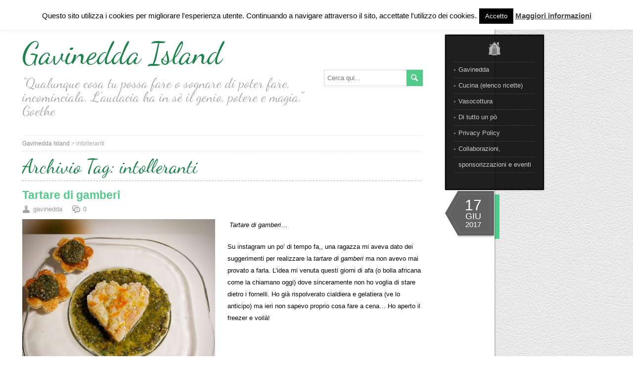

--- FILE ---
content_type: text/html; charset=UTF-8
request_url: https://gavineddaisland.com/tag/intolleranti/
body_size: 21191
content:
<!DOCTYPE html>
<!--[if IE 7]>
<html class="ie ie7" lang="it-IT">
<![endif]-->
<!--[if IE 8]>
<html class="ie ie8" lang="it-IT">
<![endif]-->
<!--[if !(IE 7) | !(IE 8)  ]><!-->
<html lang="it-IT">
<!--<![endif]-->
<head>
  <meta charset="UTF-8" /> 
  <meta name="viewport" content="width=device-width" />  
  
	<link rel="pingback" href="https://gavineddaisland.com/xmlrpc.php">  
<style type='text/css'></style><meta name='robots' content='index, follow, max-image-preview:large, max-snippet:-1, max-video-preview:-1' />
	<style>img:is([sizes="auto" i], [sizes^="auto," i]) { contain-intrinsic-size: 3000px 1500px }</style>
	
	<!-- This site is optimized with the Yoast SEO plugin v26.7 - https://yoast.com/wordpress/plugins/seo/ -->
	<title>intolleranti Archivi - Gavinedda Island</title>
	<link rel="canonical" href="https://gavineddaisland.com/tag/intolleranti/" />
	<meta property="og:locale" content="it_IT" />
	<meta property="og:type" content="article" />
	<meta property="og:title" content="intolleranti Archivi - Gavinedda Island" />
	<meta property="og:url" content="https://gavineddaisland.com/tag/intolleranti/" />
	<meta property="og:site_name" content="Gavinedda Island" />
	<meta property="og:image" content="https://gavineddaisland.com/wp-content/uploads/2014/04/sirena_by_jaavimonster-d5b09am.jpg" />
	<meta property="og:image:width" content="3300" />
	<meta property="og:image:height" content="2550" />
	<meta property="og:image:type" content="image/jpeg" />
	<meta name="twitter:card" content="summary_large_image" />
	<meta name="twitter:site" content="@gavinedda" />
	<script type="application/ld+json" class="yoast-schema-graph">{"@context":"https://schema.org","@graph":[{"@type":"CollectionPage","@id":"https://gavineddaisland.com/tag/intolleranti/","url":"https://gavineddaisland.com/tag/intolleranti/","name":"intolleranti Archivi - Gavinedda Island","isPartOf":{"@id":"https://gavineddaisland.com/#website"},"primaryImageOfPage":{"@id":"https://gavineddaisland.com/tag/intolleranti/#primaryimage"},"image":{"@id":"https://gavineddaisland.com/tag/intolleranti/#primaryimage"},"thumbnailUrl":"https://gavineddaisland.com/wp-content/uploads/2017/06/IMG_20170617_164514_855.jpg","breadcrumb":{"@id":"https://gavineddaisland.com/tag/intolleranti/#breadcrumb"},"inLanguage":"it-IT"},{"@type":"ImageObject","inLanguage":"it-IT","@id":"https://gavineddaisland.com/tag/intolleranti/#primaryimage","url":"https://gavineddaisland.com/wp-content/uploads/2017/06/IMG_20170617_164514_855.jpg","contentUrl":"https://gavineddaisland.com/wp-content/uploads/2017/06/IMG_20170617_164514_855.jpg","width":998,"height":999},{"@type":"BreadcrumbList","@id":"https://gavineddaisland.com/tag/intolleranti/#breadcrumb","itemListElement":[{"@type":"ListItem","position":1,"name":"Home","item":"https://gavineddaisland.com/"},{"@type":"ListItem","position":2,"name":"intolleranti"}]},{"@type":"WebSite","@id":"https://gavineddaisland.com/#website","url":"https://gavineddaisland.com/","name":"Gavinedda Island","description":"&quot;Qualunque cosa tu possa fare o sognare di poter fare, incominciala. L&#039;audacia ha in sè il genio, potere e magia.&quot; Goethe","publisher":{"@id":"https://gavineddaisland.com/#/schema/person/c791821e0e808d4c82989077ac020497"},"potentialAction":[{"@type":"SearchAction","target":{"@type":"EntryPoint","urlTemplate":"https://gavineddaisland.com/?s={search_term_string}"},"query-input":{"@type":"PropertyValueSpecification","valueRequired":true,"valueName":"search_term_string"}}],"inLanguage":"it-IT"},{"@type":["Person","Organization"],"@id":"https://gavineddaisland.com/#/schema/person/c791821e0e808d4c82989077ac020497","name":"gavinedda","image":{"@type":"ImageObject","inLanguage":"it-IT","@id":"https://gavineddaisland.com/#/schema/person/image/","url":"https://gavineddaisland.com/wp-content/uploads/2023/11/gavinedda_logo_round.jpg","contentUrl":"https://gavineddaisland.com/wp-content/uploads/2023/11/gavinedda_logo_round.jpg","width":426,"height":426,"caption":"gavinedda"},"logo":{"@id":"https://gavineddaisland.com/#/schema/person/image/"},"description":"\"Cucino perché mi piace mangiare o mangio perché mi piace cucinare?” Questo è un dilemma costante nella mia vita… A cui non ho ancora trovato risposta. La cucina è uno spazio tutto mio in cui posso rilassarmi e sfogare la mia fantasia e la mia creatività. Trovi tutte le mie ricette e i racconti della mia bella e incasinatissima vita sul mio blog www.gavineddaisland.com","sameAs":["https://gavineddaisland.com/","https://www.facebook.com/gavineddaisland","https://www.instagram.com/gavinedda77/?hl=it","https://www.pinterest.it/Gavinedda77/","https://www.youtube.com/channel/UC_U92PUhzildAP7zIHKGQnQ/about"]}]}</script>
	<!-- / Yoast SEO plugin. -->


<link rel='dns-prefetch' href='//secure.gravatar.com' />
<link rel='dns-prefetch' href='//stats.wp.com' />
<link rel='dns-prefetch' href='//fonts.googleapis.com' />
<link rel='dns-prefetch' href='//v0.wordpress.com' />
<link rel="alternate" type="application/rss+xml" title="Gavinedda Island &raquo; Feed" href="https://gavineddaisland.com/feed/" />
<link rel="alternate" type="application/rss+xml" title="Gavinedda Island &raquo; Feed dei commenti" href="https://gavineddaisland.com/comments/feed/" />
<link rel="alternate" type="application/rss+xml" title="Gavinedda Island &raquo; intolleranti Feed del tag" href="https://gavineddaisland.com/tag/intolleranti/feed/" />
		<!-- This site uses the Google Analytics by MonsterInsights plugin v9.11.1 - Using Analytics tracking - https://www.monsterinsights.com/ -->
							<script src="//www.googletagmanager.com/gtag/js?id=G-TBTWHHF8MB"  data-cfasync="false" data-wpfc-render="false" type="text/javascript" async></script>
			<script data-cfasync="false" data-wpfc-render="false" type="text/javascript">
				var mi_version = '9.11.1';
				var mi_track_user = true;
				var mi_no_track_reason = '';
								var MonsterInsightsDefaultLocations = {"page_location":"https:\/\/gavineddaisland.com\/tag\/intolleranti\/"};
								if ( typeof MonsterInsightsPrivacyGuardFilter === 'function' ) {
					var MonsterInsightsLocations = (typeof MonsterInsightsExcludeQuery === 'object') ? MonsterInsightsPrivacyGuardFilter( MonsterInsightsExcludeQuery ) : MonsterInsightsPrivacyGuardFilter( MonsterInsightsDefaultLocations );
				} else {
					var MonsterInsightsLocations = (typeof MonsterInsightsExcludeQuery === 'object') ? MonsterInsightsExcludeQuery : MonsterInsightsDefaultLocations;
				}

								var disableStrs = [
										'ga-disable-G-TBTWHHF8MB',
									];

				/* Function to detect opted out users */
				function __gtagTrackerIsOptedOut() {
					for (var index = 0; index < disableStrs.length; index++) {
						if (document.cookie.indexOf(disableStrs[index] + '=true') > -1) {
							return true;
						}
					}

					return false;
				}

				/* Disable tracking if the opt-out cookie exists. */
				if (__gtagTrackerIsOptedOut()) {
					for (var index = 0; index < disableStrs.length; index++) {
						window[disableStrs[index]] = true;
					}
				}

				/* Opt-out function */
				function __gtagTrackerOptout() {
					for (var index = 0; index < disableStrs.length; index++) {
						document.cookie = disableStrs[index] + '=true; expires=Thu, 31 Dec 2099 23:59:59 UTC; path=/';
						window[disableStrs[index]] = true;
					}
				}

				if ('undefined' === typeof gaOptout) {
					function gaOptout() {
						__gtagTrackerOptout();
					}
				}
								window.dataLayer = window.dataLayer || [];

				window.MonsterInsightsDualTracker = {
					helpers: {},
					trackers: {},
				};
				if (mi_track_user) {
					function __gtagDataLayer() {
						dataLayer.push(arguments);
					}

					function __gtagTracker(type, name, parameters) {
						if (!parameters) {
							parameters = {};
						}

						if (parameters.send_to) {
							__gtagDataLayer.apply(null, arguments);
							return;
						}

						if (type === 'event') {
														parameters.send_to = monsterinsights_frontend.v4_id;
							var hookName = name;
							if (typeof parameters['event_category'] !== 'undefined') {
								hookName = parameters['event_category'] + ':' + name;
							}

							if (typeof MonsterInsightsDualTracker.trackers[hookName] !== 'undefined') {
								MonsterInsightsDualTracker.trackers[hookName](parameters);
							} else {
								__gtagDataLayer('event', name, parameters);
							}
							
						} else {
							__gtagDataLayer.apply(null, arguments);
						}
					}

					__gtagTracker('js', new Date());
					__gtagTracker('set', {
						'developer_id.dZGIzZG': true,
											});
					if ( MonsterInsightsLocations.page_location ) {
						__gtagTracker('set', MonsterInsightsLocations);
					}
										__gtagTracker('config', 'G-TBTWHHF8MB', {"forceSSL":"true"} );
										window.gtag = __gtagTracker;										(function () {
						/* https://developers.google.com/analytics/devguides/collection/analyticsjs/ */
						/* ga and __gaTracker compatibility shim. */
						var noopfn = function () {
							return null;
						};
						var newtracker = function () {
							return new Tracker();
						};
						var Tracker = function () {
							return null;
						};
						var p = Tracker.prototype;
						p.get = noopfn;
						p.set = noopfn;
						p.send = function () {
							var args = Array.prototype.slice.call(arguments);
							args.unshift('send');
							__gaTracker.apply(null, args);
						};
						var __gaTracker = function () {
							var len = arguments.length;
							if (len === 0) {
								return;
							}
							var f = arguments[len - 1];
							if (typeof f !== 'object' || f === null || typeof f.hitCallback !== 'function') {
								if ('send' === arguments[0]) {
									var hitConverted, hitObject = false, action;
									if ('event' === arguments[1]) {
										if ('undefined' !== typeof arguments[3]) {
											hitObject = {
												'eventAction': arguments[3],
												'eventCategory': arguments[2],
												'eventLabel': arguments[4],
												'value': arguments[5] ? arguments[5] : 1,
											}
										}
									}
									if ('pageview' === arguments[1]) {
										if ('undefined' !== typeof arguments[2]) {
											hitObject = {
												'eventAction': 'page_view',
												'page_path': arguments[2],
											}
										}
									}
									if (typeof arguments[2] === 'object') {
										hitObject = arguments[2];
									}
									if (typeof arguments[5] === 'object') {
										Object.assign(hitObject, arguments[5]);
									}
									if ('undefined' !== typeof arguments[1].hitType) {
										hitObject = arguments[1];
										if ('pageview' === hitObject.hitType) {
											hitObject.eventAction = 'page_view';
										}
									}
									if (hitObject) {
										action = 'timing' === arguments[1].hitType ? 'timing_complete' : hitObject.eventAction;
										hitConverted = mapArgs(hitObject);
										__gtagTracker('event', action, hitConverted);
									}
								}
								return;
							}

							function mapArgs(args) {
								var arg, hit = {};
								var gaMap = {
									'eventCategory': 'event_category',
									'eventAction': 'event_action',
									'eventLabel': 'event_label',
									'eventValue': 'event_value',
									'nonInteraction': 'non_interaction',
									'timingCategory': 'event_category',
									'timingVar': 'name',
									'timingValue': 'value',
									'timingLabel': 'event_label',
									'page': 'page_path',
									'location': 'page_location',
									'title': 'page_title',
									'referrer' : 'page_referrer',
								};
								for (arg in args) {
																		if (!(!args.hasOwnProperty(arg) || !gaMap.hasOwnProperty(arg))) {
										hit[gaMap[arg]] = args[arg];
									} else {
										hit[arg] = args[arg];
									}
								}
								return hit;
							}

							try {
								f.hitCallback();
							} catch (ex) {
							}
						};
						__gaTracker.create = newtracker;
						__gaTracker.getByName = newtracker;
						__gaTracker.getAll = function () {
							return [];
						};
						__gaTracker.remove = noopfn;
						__gaTracker.loaded = true;
						window['__gaTracker'] = __gaTracker;
					})();
									} else {
										console.log("");
					(function () {
						function __gtagTracker() {
							return null;
						}

						window['__gtagTracker'] = __gtagTracker;
						window['gtag'] = __gtagTracker;
					})();
									}
			</script>
							<!-- / Google Analytics by MonsterInsights -->
		<script type="text/javascript">
/* <![CDATA[ */
window._wpemojiSettings = {"baseUrl":"https:\/\/s.w.org\/images\/core\/emoji\/16.0.1\/72x72\/","ext":".png","svgUrl":"https:\/\/s.w.org\/images\/core\/emoji\/16.0.1\/svg\/","svgExt":".svg","source":{"concatemoji":"https:\/\/gavineddaisland.com\/wp-includes\/js\/wp-emoji-release.min.js?ver=6.8.3"}};
/*! This file is auto-generated */
!function(s,n){var o,i,e;function c(e){try{var t={supportTests:e,timestamp:(new Date).valueOf()};sessionStorage.setItem(o,JSON.stringify(t))}catch(e){}}function p(e,t,n){e.clearRect(0,0,e.canvas.width,e.canvas.height),e.fillText(t,0,0);var t=new Uint32Array(e.getImageData(0,0,e.canvas.width,e.canvas.height).data),a=(e.clearRect(0,0,e.canvas.width,e.canvas.height),e.fillText(n,0,0),new Uint32Array(e.getImageData(0,0,e.canvas.width,e.canvas.height).data));return t.every(function(e,t){return e===a[t]})}function u(e,t){e.clearRect(0,0,e.canvas.width,e.canvas.height),e.fillText(t,0,0);for(var n=e.getImageData(16,16,1,1),a=0;a<n.data.length;a++)if(0!==n.data[a])return!1;return!0}function f(e,t,n,a){switch(t){case"flag":return n(e,"\ud83c\udff3\ufe0f\u200d\u26a7\ufe0f","\ud83c\udff3\ufe0f\u200b\u26a7\ufe0f")?!1:!n(e,"\ud83c\udde8\ud83c\uddf6","\ud83c\udde8\u200b\ud83c\uddf6")&&!n(e,"\ud83c\udff4\udb40\udc67\udb40\udc62\udb40\udc65\udb40\udc6e\udb40\udc67\udb40\udc7f","\ud83c\udff4\u200b\udb40\udc67\u200b\udb40\udc62\u200b\udb40\udc65\u200b\udb40\udc6e\u200b\udb40\udc67\u200b\udb40\udc7f");case"emoji":return!a(e,"\ud83e\udedf")}return!1}function g(e,t,n,a){var r="undefined"!=typeof WorkerGlobalScope&&self instanceof WorkerGlobalScope?new OffscreenCanvas(300,150):s.createElement("canvas"),o=r.getContext("2d",{willReadFrequently:!0}),i=(o.textBaseline="top",o.font="600 32px Arial",{});return e.forEach(function(e){i[e]=t(o,e,n,a)}),i}function t(e){var t=s.createElement("script");t.src=e,t.defer=!0,s.head.appendChild(t)}"undefined"!=typeof Promise&&(o="wpEmojiSettingsSupports",i=["flag","emoji"],n.supports={everything:!0,everythingExceptFlag:!0},e=new Promise(function(e){s.addEventListener("DOMContentLoaded",e,{once:!0})}),new Promise(function(t){var n=function(){try{var e=JSON.parse(sessionStorage.getItem(o));if("object"==typeof e&&"number"==typeof e.timestamp&&(new Date).valueOf()<e.timestamp+604800&&"object"==typeof e.supportTests)return e.supportTests}catch(e){}return null}();if(!n){if("undefined"!=typeof Worker&&"undefined"!=typeof OffscreenCanvas&&"undefined"!=typeof URL&&URL.createObjectURL&&"undefined"!=typeof Blob)try{var e="postMessage("+g.toString()+"("+[JSON.stringify(i),f.toString(),p.toString(),u.toString()].join(",")+"));",a=new Blob([e],{type:"text/javascript"}),r=new Worker(URL.createObjectURL(a),{name:"wpTestEmojiSupports"});return void(r.onmessage=function(e){c(n=e.data),r.terminate(),t(n)})}catch(e){}c(n=g(i,f,p,u))}t(n)}).then(function(e){for(var t in e)n.supports[t]=e[t],n.supports.everything=n.supports.everything&&n.supports[t],"flag"!==t&&(n.supports.everythingExceptFlag=n.supports.everythingExceptFlag&&n.supports[t]);n.supports.everythingExceptFlag=n.supports.everythingExceptFlag&&!n.supports.flag,n.DOMReady=!1,n.readyCallback=function(){n.DOMReady=!0}}).then(function(){return e}).then(function(){var e;n.supports.everything||(n.readyCallback(),(e=n.source||{}).concatemoji?t(e.concatemoji):e.wpemoji&&e.twemoji&&(t(e.twemoji),t(e.wpemoji)))}))}((window,document),window._wpemojiSettings);
/* ]]> */
</script>
<style id='wp-emoji-styles-inline-css' type='text/css'>

	img.wp-smiley, img.emoji {
		display: inline !important;
		border: none !important;
		box-shadow: none !important;
		height: 1em !important;
		width: 1em !important;
		margin: 0 0.07em !important;
		vertical-align: -0.1em !important;
		background: none !important;
		padding: 0 !important;
	}
</style>
<link rel='stylesheet' id='wp-block-library-css' href='https://gavineddaisland.com/wp-includes/css/dist/block-library/style.min.css?ver=6.8.3' type='text/css' media='all' />
<style id='classic-theme-styles-inline-css' type='text/css'>
/*! This file is auto-generated */
.wp-block-button__link{color:#fff;background-color:#32373c;border-radius:9999px;box-shadow:none;text-decoration:none;padding:calc(.667em + 2px) calc(1.333em + 2px);font-size:1.125em}.wp-block-file__button{background:#32373c;color:#fff;text-decoration:none}
</style>
<link rel='stylesheet' id='mediaelement-css' href='https://gavineddaisland.com/wp-includes/js/mediaelement/mediaelementplayer-legacy.min.css?ver=4.2.17' type='text/css' media='all' />
<link rel='stylesheet' id='wp-mediaelement-css' href='https://gavineddaisland.com/wp-includes/js/mediaelement/wp-mediaelement.min.css?ver=6.8.3' type='text/css' media='all' />
<style id='jetpack-sharing-buttons-style-inline-css' type='text/css'>
.jetpack-sharing-buttons__services-list{display:flex;flex-direction:row;flex-wrap:wrap;gap:0;list-style-type:none;margin:5px;padding:0}.jetpack-sharing-buttons__services-list.has-small-icon-size{font-size:12px}.jetpack-sharing-buttons__services-list.has-normal-icon-size{font-size:16px}.jetpack-sharing-buttons__services-list.has-large-icon-size{font-size:24px}.jetpack-sharing-buttons__services-list.has-huge-icon-size{font-size:36px}@media print{.jetpack-sharing-buttons__services-list{display:none!important}}.editor-styles-wrapper .wp-block-jetpack-sharing-buttons{gap:0;padding-inline-start:0}ul.jetpack-sharing-buttons__services-list.has-background{padding:1.25em 2.375em}
</style>
<style id='global-styles-inline-css' type='text/css'>
:root{--wp--preset--aspect-ratio--square: 1;--wp--preset--aspect-ratio--4-3: 4/3;--wp--preset--aspect-ratio--3-4: 3/4;--wp--preset--aspect-ratio--3-2: 3/2;--wp--preset--aspect-ratio--2-3: 2/3;--wp--preset--aspect-ratio--16-9: 16/9;--wp--preset--aspect-ratio--9-16: 9/16;--wp--preset--color--black: #000000;--wp--preset--color--cyan-bluish-gray: #abb8c3;--wp--preset--color--white: #ffffff;--wp--preset--color--pale-pink: #f78da7;--wp--preset--color--vivid-red: #cf2e2e;--wp--preset--color--luminous-vivid-orange: #ff6900;--wp--preset--color--luminous-vivid-amber: #fcb900;--wp--preset--color--light-green-cyan: #7bdcb5;--wp--preset--color--vivid-green-cyan: #00d084;--wp--preset--color--pale-cyan-blue: #8ed1fc;--wp--preset--color--vivid-cyan-blue: #0693e3;--wp--preset--color--vivid-purple: #9b51e0;--wp--preset--gradient--vivid-cyan-blue-to-vivid-purple: linear-gradient(135deg,rgba(6,147,227,1) 0%,rgb(155,81,224) 100%);--wp--preset--gradient--light-green-cyan-to-vivid-green-cyan: linear-gradient(135deg,rgb(122,220,180) 0%,rgb(0,208,130) 100%);--wp--preset--gradient--luminous-vivid-amber-to-luminous-vivid-orange: linear-gradient(135deg,rgba(252,185,0,1) 0%,rgba(255,105,0,1) 100%);--wp--preset--gradient--luminous-vivid-orange-to-vivid-red: linear-gradient(135deg,rgba(255,105,0,1) 0%,rgb(207,46,46) 100%);--wp--preset--gradient--very-light-gray-to-cyan-bluish-gray: linear-gradient(135deg,rgb(238,238,238) 0%,rgb(169,184,195) 100%);--wp--preset--gradient--cool-to-warm-spectrum: linear-gradient(135deg,rgb(74,234,220) 0%,rgb(151,120,209) 20%,rgb(207,42,186) 40%,rgb(238,44,130) 60%,rgb(251,105,98) 80%,rgb(254,248,76) 100%);--wp--preset--gradient--blush-light-purple: linear-gradient(135deg,rgb(255,206,236) 0%,rgb(152,150,240) 100%);--wp--preset--gradient--blush-bordeaux: linear-gradient(135deg,rgb(254,205,165) 0%,rgb(254,45,45) 50%,rgb(107,0,62) 100%);--wp--preset--gradient--luminous-dusk: linear-gradient(135deg,rgb(255,203,112) 0%,rgb(199,81,192) 50%,rgb(65,88,208) 100%);--wp--preset--gradient--pale-ocean: linear-gradient(135deg,rgb(255,245,203) 0%,rgb(182,227,212) 50%,rgb(51,167,181) 100%);--wp--preset--gradient--electric-grass: linear-gradient(135deg,rgb(202,248,128) 0%,rgb(113,206,126) 100%);--wp--preset--gradient--midnight: linear-gradient(135deg,rgb(2,3,129) 0%,rgb(40,116,252) 100%);--wp--preset--font-size--small: 13px;--wp--preset--font-size--medium: 20px;--wp--preset--font-size--large: 36px;--wp--preset--font-size--x-large: 42px;--wp--preset--spacing--20: 0.44rem;--wp--preset--spacing--30: 0.67rem;--wp--preset--spacing--40: 1rem;--wp--preset--spacing--50: 1.5rem;--wp--preset--spacing--60: 2.25rem;--wp--preset--spacing--70: 3.38rem;--wp--preset--spacing--80: 5.06rem;--wp--preset--shadow--natural: 6px 6px 9px rgba(0, 0, 0, 0.2);--wp--preset--shadow--deep: 12px 12px 50px rgba(0, 0, 0, 0.4);--wp--preset--shadow--sharp: 6px 6px 0px rgba(0, 0, 0, 0.2);--wp--preset--shadow--outlined: 6px 6px 0px -3px rgba(255, 255, 255, 1), 6px 6px rgba(0, 0, 0, 1);--wp--preset--shadow--crisp: 6px 6px 0px rgba(0, 0, 0, 1);}:where(.is-layout-flex){gap: 0.5em;}:where(.is-layout-grid){gap: 0.5em;}body .is-layout-flex{display: flex;}.is-layout-flex{flex-wrap: wrap;align-items: center;}.is-layout-flex > :is(*, div){margin: 0;}body .is-layout-grid{display: grid;}.is-layout-grid > :is(*, div){margin: 0;}:where(.wp-block-columns.is-layout-flex){gap: 2em;}:where(.wp-block-columns.is-layout-grid){gap: 2em;}:where(.wp-block-post-template.is-layout-flex){gap: 1.25em;}:where(.wp-block-post-template.is-layout-grid){gap: 1.25em;}.has-black-color{color: var(--wp--preset--color--black) !important;}.has-cyan-bluish-gray-color{color: var(--wp--preset--color--cyan-bluish-gray) !important;}.has-white-color{color: var(--wp--preset--color--white) !important;}.has-pale-pink-color{color: var(--wp--preset--color--pale-pink) !important;}.has-vivid-red-color{color: var(--wp--preset--color--vivid-red) !important;}.has-luminous-vivid-orange-color{color: var(--wp--preset--color--luminous-vivid-orange) !important;}.has-luminous-vivid-amber-color{color: var(--wp--preset--color--luminous-vivid-amber) !important;}.has-light-green-cyan-color{color: var(--wp--preset--color--light-green-cyan) !important;}.has-vivid-green-cyan-color{color: var(--wp--preset--color--vivid-green-cyan) !important;}.has-pale-cyan-blue-color{color: var(--wp--preset--color--pale-cyan-blue) !important;}.has-vivid-cyan-blue-color{color: var(--wp--preset--color--vivid-cyan-blue) !important;}.has-vivid-purple-color{color: var(--wp--preset--color--vivid-purple) !important;}.has-black-background-color{background-color: var(--wp--preset--color--black) !important;}.has-cyan-bluish-gray-background-color{background-color: var(--wp--preset--color--cyan-bluish-gray) !important;}.has-white-background-color{background-color: var(--wp--preset--color--white) !important;}.has-pale-pink-background-color{background-color: var(--wp--preset--color--pale-pink) !important;}.has-vivid-red-background-color{background-color: var(--wp--preset--color--vivid-red) !important;}.has-luminous-vivid-orange-background-color{background-color: var(--wp--preset--color--luminous-vivid-orange) !important;}.has-luminous-vivid-amber-background-color{background-color: var(--wp--preset--color--luminous-vivid-amber) !important;}.has-light-green-cyan-background-color{background-color: var(--wp--preset--color--light-green-cyan) !important;}.has-vivid-green-cyan-background-color{background-color: var(--wp--preset--color--vivid-green-cyan) !important;}.has-pale-cyan-blue-background-color{background-color: var(--wp--preset--color--pale-cyan-blue) !important;}.has-vivid-cyan-blue-background-color{background-color: var(--wp--preset--color--vivid-cyan-blue) !important;}.has-vivid-purple-background-color{background-color: var(--wp--preset--color--vivid-purple) !important;}.has-black-border-color{border-color: var(--wp--preset--color--black) !important;}.has-cyan-bluish-gray-border-color{border-color: var(--wp--preset--color--cyan-bluish-gray) !important;}.has-white-border-color{border-color: var(--wp--preset--color--white) !important;}.has-pale-pink-border-color{border-color: var(--wp--preset--color--pale-pink) !important;}.has-vivid-red-border-color{border-color: var(--wp--preset--color--vivid-red) !important;}.has-luminous-vivid-orange-border-color{border-color: var(--wp--preset--color--luminous-vivid-orange) !important;}.has-luminous-vivid-amber-border-color{border-color: var(--wp--preset--color--luminous-vivid-amber) !important;}.has-light-green-cyan-border-color{border-color: var(--wp--preset--color--light-green-cyan) !important;}.has-vivid-green-cyan-border-color{border-color: var(--wp--preset--color--vivid-green-cyan) !important;}.has-pale-cyan-blue-border-color{border-color: var(--wp--preset--color--pale-cyan-blue) !important;}.has-vivid-cyan-blue-border-color{border-color: var(--wp--preset--color--vivid-cyan-blue) !important;}.has-vivid-purple-border-color{border-color: var(--wp--preset--color--vivid-purple) !important;}.has-vivid-cyan-blue-to-vivid-purple-gradient-background{background: var(--wp--preset--gradient--vivid-cyan-blue-to-vivid-purple) !important;}.has-light-green-cyan-to-vivid-green-cyan-gradient-background{background: var(--wp--preset--gradient--light-green-cyan-to-vivid-green-cyan) !important;}.has-luminous-vivid-amber-to-luminous-vivid-orange-gradient-background{background: var(--wp--preset--gradient--luminous-vivid-amber-to-luminous-vivid-orange) !important;}.has-luminous-vivid-orange-to-vivid-red-gradient-background{background: var(--wp--preset--gradient--luminous-vivid-orange-to-vivid-red) !important;}.has-very-light-gray-to-cyan-bluish-gray-gradient-background{background: var(--wp--preset--gradient--very-light-gray-to-cyan-bluish-gray) !important;}.has-cool-to-warm-spectrum-gradient-background{background: var(--wp--preset--gradient--cool-to-warm-spectrum) !important;}.has-blush-light-purple-gradient-background{background: var(--wp--preset--gradient--blush-light-purple) !important;}.has-blush-bordeaux-gradient-background{background: var(--wp--preset--gradient--blush-bordeaux) !important;}.has-luminous-dusk-gradient-background{background: var(--wp--preset--gradient--luminous-dusk) !important;}.has-pale-ocean-gradient-background{background: var(--wp--preset--gradient--pale-ocean) !important;}.has-electric-grass-gradient-background{background: var(--wp--preset--gradient--electric-grass) !important;}.has-midnight-gradient-background{background: var(--wp--preset--gradient--midnight) !important;}.has-small-font-size{font-size: var(--wp--preset--font-size--small) !important;}.has-medium-font-size{font-size: var(--wp--preset--font-size--medium) !important;}.has-large-font-size{font-size: var(--wp--preset--font-size--large) !important;}.has-x-large-font-size{font-size: var(--wp--preset--font-size--x-large) !important;}
:where(.wp-block-post-template.is-layout-flex){gap: 1.25em;}:where(.wp-block-post-template.is-layout-grid){gap: 1.25em;}
:where(.wp-block-columns.is-layout-flex){gap: 2em;}:where(.wp-block-columns.is-layout-grid){gap: 2em;}
:root :where(.wp-block-pullquote){font-size: 1.5em;line-height: 1.6;}
</style>
<link rel='stylesheet' id='cookie-law-info-css' href='https://gavineddaisland.com/wp-content/plugins/cookie-law-info/legacy/public/css/cookie-law-info-public.css?ver=3.3.9.1' type='text/css' media='all' />
<link rel='stylesheet' id='cookie-law-info-gdpr-css' href='https://gavineddaisland.com/wp-content/plugins/cookie-law-info/legacy/public/css/cookie-law-info-gdpr.css?ver=3.3.9.1' type='text/css' media='all' />
<link rel='stylesheet' id='leatherdiary-style-css' href='https://gavineddaisland.com/wp-content/themes/leatherdiary/style.css?ver=6.8.3' type='text/css' media='all' />
<link rel='stylesheet' id='leatherdiary-google-font-default-css' href='//fonts.googleapis.com/css?family=Dancing+Script&#038;ver=6.8.3' type='text/css' media='all' />
<script type="text/javascript" src="https://gavineddaisland.com/wp-content/plugins/google-analytics-for-wordpress/assets/js/frontend-gtag.min.js?ver=9.11.1" id="monsterinsights-frontend-script-js" async="async" data-wp-strategy="async"></script>
<script data-cfasync="false" data-wpfc-render="false" type="text/javascript" id='monsterinsights-frontend-script-js-extra'>/* <![CDATA[ */
var monsterinsights_frontend = {"js_events_tracking":"true","download_extensions":"doc,pdf,ppt,zip,xls,docx,pptx,xlsx","inbound_paths":"[]","home_url":"https:\/\/gavineddaisland.com","hash_tracking":"false","v4_id":"G-TBTWHHF8MB"};/* ]]> */
</script>
<script type="text/javascript" src="https://gavineddaisland.com/wp-includes/js/jquery/jquery.min.js?ver=3.7.1" id="jquery-core-js"></script>
<script type="text/javascript" src="https://gavineddaisland.com/wp-includes/js/jquery/jquery-migrate.min.js?ver=3.4.1" id="jquery-migrate-js"></script>
<script type="text/javascript" id="cookie-law-info-js-extra">
/* <![CDATA[ */
var Cli_Data = {"nn_cookie_ids":[],"cookielist":[],"non_necessary_cookies":[],"ccpaEnabled":"","ccpaRegionBased":"","ccpaBarEnabled":"","strictlyEnabled":["necessary","obligatoire"],"ccpaType":"gdpr","js_blocking":"","custom_integration":"","triggerDomRefresh":"","secure_cookies":""};
var cli_cookiebar_settings = {"animate_speed_hide":"500","animate_speed_show":"500","background":"#fff","border":"#444","border_on":"","button_1_button_colour":"#000","button_1_button_hover":"#000000","button_1_link_colour":"#fff","button_1_as_button":"1","button_1_new_win":"","button_2_button_colour":"#333","button_2_button_hover":"#292929","button_2_link_colour":"#444","button_2_as_button":"","button_2_hidebar":"","button_3_button_colour":"#000","button_3_button_hover":"#000000","button_3_link_colour":"#fff","button_3_as_button":"1","button_3_new_win":"","button_4_button_colour":"#000","button_4_button_hover":"#000000","button_4_link_colour":"#fff","button_4_as_button":"1","button_7_button_colour":"#61a229","button_7_button_hover":"#4e8221","button_7_link_colour":"#fff","button_7_as_button":"1","button_7_new_win":"","font_family":"inherit","header_fix":"","notify_animate_hide":"1","notify_animate_show":"1","notify_div_id":"#cookie-law-info-bar","notify_position_horizontal":"right","notify_position_vertical":"top","scroll_close":"","scroll_close_reload":"","accept_close_reload":"","reject_close_reload":"","showagain_tab":"","showagain_background":"#fff","showagain_border":"#000","showagain_div_id":"#cookie-law-info-again","showagain_x_position":"100px","text":"#000","show_once_yn":"","show_once":"10000","logging_on":"","as_popup":"","popup_overlay":"1","bar_heading_text":"","cookie_bar_as":"banner","popup_showagain_position":"bottom-right","widget_position":"left"};
var log_object = {"ajax_url":"https:\/\/gavineddaisland.com\/wp-admin\/admin-ajax.php"};
/* ]]> */
</script>
<script type="text/javascript" src="https://gavineddaisland.com/wp-content/plugins/cookie-law-info/legacy/public/js/cookie-law-info-public.js?ver=3.3.9.1" id="cookie-law-info-js"></script>
<!--[if lt IE 9]>
<script type="text/javascript" src="https://gavineddaisland.com/wp-content/themes/leatherdiary/js/html5.js?ver=3.6" id="leatherdiary-html5-ie-js"></script>
<![endif]-->
<link rel="https://api.w.org/" href="https://gavineddaisland.com/wp-json/" /><link rel="alternate" title="JSON" type="application/json" href="https://gavineddaisland.com/wp-json/wp/v2/tags/170" /><link rel="EditURI" type="application/rsd+xml" title="RSD" href="https://gavineddaisland.com/xmlrpc.php?rsd" />
<meta name="generator" content="WordPress 6.8.3" />
	<style>img#wpstats{display:none}</style>
		<!--[if IE]>
<style type="text/css" media="screen">
#main-wrapper, #fixed-navigation-wrapper #fixed-navigation, #fixed-navigation .scroll-top {
        behavior: url("https://gavineddaisland.com/wp-content/themes/leatherdiary/css/pie/PIE.php");
        zoom: 1;
}
</style>
<![endif]-->
<style type="text/css">.recentcomments a{display:inline !important;padding:0 !important;margin:0 !important;}</style><link rel="icon" href="https://gavineddaisland.com/wp-content/uploads/2019/04/wp-1554122126109-150x150.png" sizes="32x32" />
<link rel="icon" href="https://gavineddaisland.com/wp-content/uploads/2019/04/wp-1554122126109-300x300.png" sizes="192x192" />
<link rel="apple-touch-icon" href="https://gavineddaisland.com/wp-content/uploads/2019/04/wp-1554122126109-300x300.png" />
<meta name="msapplication-TileImage" content="https://gavineddaisland.com/wp-content/uploads/2019/04/wp-1554122126109-300x300.png" />
   
</head>
 
<body data-rsssl=1 class="archive tag tag-intolleranti tag-170 wp-theme-leatherdiary" id="wrapper">
<div id="page">
<div id="main-wrapper">
  <header id="header">
    <div id="top-navigation">
      
      <div class="header-icons">
        <a class="social-icon facebook-icon" href="https://www.facebook.com/gavineddaisland"><img src="https://gavineddaisland.com/wp-content/themes/leatherdiary/images/icon-facebook.png" alt="Facebook" /></a>
        <a class="social-icon twitter-icon" href="https://twitter.com/gavinedda"><img src="https://gavineddaisland.com/wp-content/themes/leatherdiary/images/icon-twitter.png" alt="Twitter" /></a>
        <a class="social-icon google-icon" href="http://google.com/+StefaniagavineddaZ"><img src="https://gavineddaisland.com/wp-content/themes/leatherdiary/images/icon-google.png" alt="Google +" /></a>
      </div>
    </div>
    
    <div class="header-content">
      <p class="site-title"><a href="https://gavineddaisland.com/">Gavinedda Island</a></p>
      <p class="site-description">&quot;Qualunque cosa tu possa fare o sognare di poter fare, incominciala. L&#039;audacia ha in sè il genio, potere e magia.&quot; Goethe</p>

 
<form id="searchform" method="get" action="https://gavineddaisland.com/">
  <div class="searchform-wrapper"><input type="text" value="" name="s" id="s" placeholder="Cerca qui..." />
  <input type="image" src="https://gavineddaisland.com/wp-content/themes/leatherdiary/images/empty.gif" class="send" name="searchsubmit" alt="send" /></div>
</form>    </div> <!-- end of header-content -->
    

 
   
    <div id="fixed-navigation-wrapper">
    <nav id="fixed-navigation">
      <div class="fixed-navigation-background"></div>
      <a class="fix-nav-home" href="https://gavineddaisland.com/"></a>
      <div class="fix-nav-wrapper">
<div class="menu-menu-container"><ul id="fix-nav" class="menu"><li id="menu-item-1126" class="menu-item menu-item-type-post_type menu-item-object-page menu-item-home menu-item-1126"><a href="https://gavineddaisland.com/">Gavinedda</a></li>
<li id="menu-item-740" class="menu-item menu-item-type-post_type menu-item-object-page menu-item-740"><a href="https://gavineddaisland.com/cucina/">Cucina (elenco ricette)</a></li>
<li id="menu-item-3204" class="menu-item menu-item-type-post_type menu-item-object-page menu-item-3204"><a href="https://gavineddaisland.com/vasocottura/">Vasocottura</a></li>
<li id="menu-item-1124" class="menu-item menu-item-type-post_type menu-item-object-page menu-item-1124"><a href="https://gavineddaisland.com/di-tutto-un-po/">Di tutto un pò</a></li>
<li id="menu-item-3829" class="menu-item menu-item-type-post_type menu-item-object-page menu-item-privacy-policy menu-item-3829"><a rel="privacy-policy" href="https://gavineddaisland.com/privacy-policy/">Privacy Policy</a></li>
<li id="menu-item-4254" class="menu-item menu-item-type-post_type menu-item-object-page menu-item-4254"><a href="https://gavineddaisland.com/collaborazioni-sponsorizzazioni-eventi/">Collaborazioni, sponsorizzazioni e eventi</a></li>
</ul></div>      </div>
      <div class="scroll-top"></div>
    </nav>
    </div>
  </header>  
  <div id="main-content">
    <div class="breadcrumb-navigation-wrapper">		<p class="breadcrumb-navigation"><span property="itemListElement" typeof="ListItem"><a property="item" typeof="WebPage" title="Vai a Gavinedda Island." href="https://gavineddaisland.com" class="home" ><span property="name">Gavinedda Island</span></a><meta property="position" content="1"></span> &gt; <span property="itemListElement" typeof="ListItem"><span property="name" class="archive taxonomy post_tag current-item">intolleranti</span><meta property="url" content="https://gavineddaisland.com/tag/intolleranti/"><meta property="position" content="2"></span></p></div>
    <div id="content"> 
     
      <h1 class="entry-headline">Archivio Tag: <span>intolleranti</span></h1>
      
      <article class="post-entry post-2519 post type-post status-publish format-standard has-post-thumbnail hentry category-antipasti category-cucina category-secondi category-uncategorized tag-antipasti-2 tag-cucina-2 tag-estate tag-gamberi tag-intolleranti tag-lattosio-2 tag-pesce tag-ricette tag-secondi tag-secondi-piatti">
        <h2 class="post-entry-headline"><a href="https://gavineddaisland.com/tartare-di-gamberi/">Tartare di gamberi</a></h2>
        <p class="post-info"><span class="post-info-author"><a href="https://gavineddaisland.com/author/gavinedda/" title="Articoli scritti da gavinedda" rel="author">gavinedda</a></span><span class="post-info-comments"><a href="https://gavineddaisland.com/tartare-di-gamberi/#respond">0</a></span></p>
        <div class="post-content">
          <a href="https://gavineddaisland.com/tartare-di-gamberi/"><img width="810" height="811" src="https://gavineddaisland.com/wp-content/uploads/2017/06/IMG_20170617_164514_855-810x811.jpg" class="attachment-post-thumbnail size-post-thumbnail wp-post-image" alt="" decoding="async" fetchpriority="high" srcset="https://gavineddaisland.com/wp-content/uploads/2017/06/IMG_20170617_164514_855-810x811.jpg 810w, https://gavineddaisland.com/wp-content/uploads/2017/06/IMG_20170617_164514_855-150x150.jpg 150w, https://gavineddaisland.com/wp-content/uploads/2017/06/IMG_20170617_164514_855-300x300.jpg 300w, https://gavineddaisland.com/wp-content/uploads/2017/06/IMG_20170617_164514_855-768x769.jpg 768w, https://gavineddaisland.com/wp-content/uploads/2017/06/IMG_20170617_164514_855.jpg 998w" sizes="(max-width: 810px) 100vw, 810px" /></a>
          <div class="post-entry-content"><p><i>&nbsp;Tartare di gamberi</i>&#8230;</p>
<p>Su instagram un po&#8217; di tempo fa,, una ragazza mi aveva dato dei suggerimenti per realizzare la <i>tartare di gamberi</i> ma non avevo mai provato a farla. L&#8217;idea mi venuta questi giorni di afa (o bolla africana come la chiamano oggi) dove sinceramente non ho voglia di stare dietro i fornelli. Ho già rispolverato cialdiera e gelatiera (ve lo anticipo) ma ieri non sapevo proprio cosa fare a cena&#8230; Ho aperto il freezer e voilà!</p>
<p><img decoding="async" src="https://gavineddaisland.com/wp-content/uploads/2017/06/IMG_20170616_194356.jpg" class="wp-image-443 alignnone size-full"/></p>
<p>Son dei gamberi non troppo grandi che avevo comprato dal mio pescatore di fiducia (non si nota ma erano freschissimi e di colore rosato pallido, non quelli rossi trattati che troviamo di solito). Io li ho congelati freschi e poi scongelati per l&#8217;occasione.</p>
<p>La <i>tartare di gamberi</i> è un piatto che viene preparato utilizzando il pesce crudo. È molto molto <b>IMPORTANTE acquistare pesce di ottima qualità e poi congelarlo per almeno due o tre giorni</b>; il freddo uccide eventuali organismi patogeni presenti nel pesce. State attenti mi raccomando! ❤️</p>
<p>Son contentissima della mia <i>tartare di gamberi</i>&#8230; È un piatto sfizioso, fresco, diverso dai soliti e senza lattosio quindi adatto per noi intolleranti. Vi avviso che l&#8217;ho servito accompagnato con un pesto fresco appena fatto. Per il pesto ho utilizzato un cucchiaio di grana padano molto molto stagionato con lattosio presente solo in tracce. &nbsp;&nbsp;</p>
<p>La <i>tartare di gamberi</i> va bene come secondo piatto ma può essere servito anche come antipasto.</p>
<p>Ecco la ricetta!</p>
<p><b>INGREDIENTI:</b></p>
<ul>
<li>150 gr gamberi<b>&nbsp;</b></li>
<li>1 arancia</li>
<li>Olio extravergine di oliva</li>
<li>1 cucchiaio di aceto bianco</li>
<li>Sale q.b.</li>
<li>Pepe nero q.b.</li>
<li>Pesto (per guarnire)</li>
</ul>
<ul></ul>
<ul></ul>
<ul></ul>
<p><b>PREPARAZIONE</b>:</p>
<p><img decoding="async" src="https://gavineddaisland.com/wp-content/uploads/2017/06/IMG_20170616_200615.jpg" class="wp-image-442 alignnone size-full"/></p>
<p>Lavare bene i <b>gamberi</b>, tagliare la testa e sgusciarli. Fare una piccola incisione sul dorso per eliminare il filetto rosso e poi tagliarli a cubetti.</p>
<p><img decoding="async" src="https://gavineddaisland.com/wp-content/uploads/2017/06/IMG_20170616_200415.jpg" class="wp-image-445 alignnone size-full"/></p>
<p>Preparare la <i>marinatura</i> spremendo <b>l&#8217;arancia</b> e mettendo da parte il <b>succo</b>. Aggiungere l&#8217;<b>olio extravergine di oliva</b>, il cucchiaio di <b>aceto bianco</b>, <b>sale</b> e <b>pepe nero</b> q.b.</p>
<p><img decoding="async" src="https://gavineddaisland.com/wp-content/uploads/2017/06/IMG_20170616_201201.jpg" class="wp-image-446 alignnone size-full"/></p>
<p>Immergere i gamberi nella marinata, chiudere bene il recipiente e lasciare in frigo per circa mezzora.<br />
Ora non ci resta che servire la tartare. Io ho preparato del pesto fresco da usare come base. Con l&#8217;auto di un coppapasta ho sistemato la tartare di gamberi e poi ho guarnito con della scorza d&#8217;arancia.</p>
<p><img decoding="async" src="https://gavineddaisland.com/wp-content/uploads/2017/06/IMG_20170616_205522.jpg" class="wp-image-452 alignnone size-full"/></p>
<p>Eccola qua!</p>
<p><b>CONSIGLI</b>:</p>
<ul>
<li><i>Gamberi</i>: si possono sostituire con gli scampi o pesce spada o salmone (anche se su questi ultimi due vedrei meglio l&#8217;utilizzo del pepe rosa perché più delicato).</li>
<li><i>Pesto</i>: ottimo come contrasto. Però ci vedrei bene anche il pesto preparato con la rucola. L&#8217;amaro della rucola darebbe alla tartare di gamberi un bel contrasto di sapori dolce/amaro</li>
</ul>
</div>
        </div>
        <div class="post-meta"> 
            <p class="post-info post-category"><span class="post-info-category"><a href="https://gavineddaisland.com/category/cucina/antipasti/" rel="category tag">Antipasti</a>, <a href="https://gavineddaisland.com/category/cucina/" rel="category tag">CUCINA</a>, <a href="https://gavineddaisland.com/category/cucina/secondi/" rel="category tag">secondi</a>, <a href="https://gavineddaisland.com/category/uncategorized/" rel="category tag">Uncategorized</a></span></p>
            <p class="post-info post-tags"><span class="post-info-tags"><a href="https://gavineddaisland.com/tag/antipasti-2/" rel="tag">antipasti</a>, <a href="https://gavineddaisland.com/tag/cucina-2/" rel="tag">cucina</a>, <a href="https://gavineddaisland.com/tag/estate/" rel="tag">estate</a>, <a href="https://gavineddaisland.com/tag/gamberi/" rel="tag">gamberi</a>, <a href="https://gavineddaisland.com/tag/intolleranti/" rel="tag">intolleranti</a>, <a href="https://gavineddaisland.com/tag/lattosio-2/" rel="tag">lattosio</a>, <a href="https://gavineddaisland.com/tag/pesce/" rel="tag">pesce</a>, <a href="https://gavineddaisland.com/tag/ricette/" rel="tag">ricette</a>, <a href="https://gavineddaisland.com/tag/secondi/" rel="tag">secondi</a>, <a href="https://gavineddaisland.com/tag/secondi-piatti/" rel="tag">secondi piatti</a></span></p>
        </div>
        <div class="date-arrow">
          <p class="date-day"><a href="https://gavineddaisland.com/tartare-di-gamberi/">17</a></p>
          <p class="date-month"><a href="https://gavineddaisland.com/tartare-di-gamberi/">Giu</a></p>
          <p class="date-year"><a href="https://gavineddaisland.com/tartare-di-gamberi/">2017</a></p>
          <div class="bookmark"></div>
          <div class="shadow"></div>
        </div>
      </article>      
      <article class="post-entry post-2392 post type-post status-publish format-standard has-post-thumbnail hentry category-cucina category-dolci category-uncategorized tag-colomba tag-cucina-2 tag-dolci tag-dolci-da-forno tag-dolci-tradizionali tag-intolleranti tag-lattosio-2 tag-pasqua tag-ricette">
        <h2 class="post-entry-headline"><a href="https://gavineddaisland.com/colomba-pasquale-veloce/">Colomba pasquale veloce</a></h2>
        <p class="post-info"><span class="post-info-author"><a href="https://gavineddaisland.com/author/gavinedda/" title="Articoli scritti da gavinedda" rel="author">gavinedda</a></span><span class="post-info-comments"><a href="https://gavineddaisland.com/colomba-pasquale-veloce/#comments">2</a></span></p>
        <div class="post-content">
          <a href="https://gavineddaisland.com/colomba-pasquale-veloce/"><img width="810" height="624" src="https://gavineddaisland.com/wp-content/uploads/2017/04/wp-1492278265284.-810x624.jpg" class="attachment-post-thumbnail size-post-thumbnail wp-post-image" alt="" decoding="async" srcset="https://gavineddaisland.com/wp-content/uploads/2017/04/wp-1492278265284.-810x624.jpg 810w, https://gavineddaisland.com/wp-content/uploads/2017/04/wp-1492278265284.-300x231.jpg 300w, https://gavineddaisland.com/wp-content/uploads/2017/04/wp-1492278265284.-768x592.jpg 768w, https://gavineddaisland.com/wp-content/uploads/2017/04/wp-1492278265284..jpg 1024w" sizes="(max-width: 810px) 100vw, 810px" /></a>
          <div class="post-entry-content"><p><i>Colomba pasquale veloce&#8230;</i></p>
<p>Ebbene sì! Quest&#8217;anno ci ho provato pure io a farla! ✌️✌️✌️Sarà uno dei dolci del pranzo di domani insieme alla <a href="https://gavineddaisland.com/pastiera-napoletana/">pastiera napoletana</a>. Però visto che la pastiera l&#8217;ho preparata con ingredienti a ridotto contenuto di lattosio (senza ricotta non è pastiera&#8230;), per la <i>colomba pasquale veloce</i> ho voluto utilizzare ingredienti completamente senza lattosio. Stavolta non è farina del mio sacco ma ho modificato una ricetta che ho trovato su internet nel sito &#8220;Fatto in casa da Benedetta&#8221; e di cui vi lascio il link alla ricetta originale:</p>
<p><a href="https://www.fattoincasadabenedetta.it/colomba-pasqua-facile-veloce-fatta-casa-benedetta/" target="_blank" rel="noopener noreferrer">Colomba pasquale facile e veloce di Fatto in casa di Benedetta</a></p>
<p>Io ho sostituito il latte con il latte di riso e ahimè! Non avendo trovato il lievito istantaneo per torte salate e pizze ho utilizzato quello istantaneo per dolci&#8230; Speriamo di non avere fatto troppi danni.</p>
<p>Ho chiamato questa ricetta <em>colomba pasquale veloce</em> perché la colomba pasquale tradizionale (così come il pandoro) fa parte della famiglia dei <span style="color: #ff00ff;">grandi lievitati</span> e la sua preparazione e la sua lievitazione è complessa e abbastanza lunga. Purtroppo con i miei impegni di lavoro non mi è possibile stare a casa a seguire tutte le fasi della lavorazione e trovo che la colomba pasquale veloce tutto sommato sia un buon compromesso per gustarla in tutta tranquillità, soprattutto perché essendo preparata senza latticini, è adatta a tutti gli intolleranti al lattosio come me.</p>
<p>Ecco la ricetta! ?</p>
<p><span style="color: #ff6600;"><b>INGREDIENTI</b>:</span></p>
<ul>
<li>3 uova</li>
<li>350g di farina</li>
<li>90g di olio extravergine di oliva</li>
<li>170g di latte di riso</li>
<li>150 g di zucchero</li>
<li>scorza grattugiata di una arancia</li>
<li>scorza grattugiata di un limone</li>
<li>1 fialetta di aroma mandorla</li>
<li>1 bustina di lievito chimico istantaneo per torte salate (tipo Pizzaiolo)</li>
<li>1 manciata di bacche di Goji</li>
<li>50 gr di cioccolato fondente</li>
<li>1 manciata di mandorle sgusciate (per decorare)</li>
<li>granella di zucchero (per decorare)</li>
</ul>
<p><span style="color: #ff6600;"><b>PREPARAZIONE</b>:</span></p>
<div style="width: 4042px" class="wp-caption alignnone"><a href="https://gavineddaisland.com/wp-content/uploads/2017/04/IMG_20170415_120101.jpg"><img decoding="async" class="size-full wp-image-2395" title="Colomba pasquale" src="https://gavineddaisland.com/wp-content/uploads/2017/04/IMG_20170415_120101.jpg" alt="" width="4032" height="3024" srcset="https://gavineddaisland.com/wp-content/uploads/2017/04/IMG_20170415_120101.jpg 4032w, https://gavineddaisland.com/wp-content/uploads/2017/04/IMG_20170415_120101-300x225.jpg 300w, https://gavineddaisland.com/wp-content/uploads/2017/04/IMG_20170415_120101-768x576.jpg 768w, https://gavineddaisland.com/wp-content/uploads/2017/04/IMG_20170415_120101-1024x768.jpg 1024w, https://gavineddaisland.com/wp-content/uploads/2017/04/IMG_20170415_120101-810x608.jpg 810w" sizes="(max-width: 4032px) 100vw, 4032px" /></a><p class="wp-caption-text">Albumi montati a neve</p></div>
<p>Separare gli <b>albumi</b> dai tuorli e montarli a neve ben ferma.</p>
<div style="width: 2058px" class="wp-caption alignnone"><a href="https://gavineddaisland.com/wp-content/uploads/2017/04/PicsArt_04-15-04.30.04.jpg"><img loading="lazy" decoding="async" class="size-full wp-image-2396" title="Colomba pasquale" src="https://gavineddaisland.com/wp-content/uploads/2017/04/PicsArt_04-15-04.30.04.jpg" alt="" width="2048" height="2048" srcset="https://gavineddaisland.com/wp-content/uploads/2017/04/PicsArt_04-15-04.30.04.jpg 2048w, https://gavineddaisland.com/wp-content/uploads/2017/04/PicsArt_04-15-04.30.04-150x150.jpg 150w, https://gavineddaisland.com/wp-content/uploads/2017/04/PicsArt_04-15-04.30.04-300x300.jpg 300w, https://gavineddaisland.com/wp-content/uploads/2017/04/PicsArt_04-15-04.30.04-768x768.jpg 768w, https://gavineddaisland.com/wp-content/uploads/2017/04/PicsArt_04-15-04.30.04-1024x1024.jpg 1024w, https://gavineddaisland.com/wp-content/uploads/2017/04/PicsArt_04-15-04.30.04-810x810.jpg 810w" sizes="auto, (max-width: 2048px) 100vw, 2048px" /></a><p class="wp-caption-text">Uova con zucchero, scorza di arancia e limone, olio evo, latte di riso</p></div>
<p>Lavorare i <b>tuorli</b> con lo <b>zucchero</b> e aggiungere la <b>scorza grattugiata di arancia e limone</b>, l&#8217;<b>aroma di mandorle</b> e amalgamare bene. Aggiungere l&#8217;<b>olio extravergine di oliva</b> e mescolare aggiungere il <b>latte di riso</b> e mescolare.</p>
<div style="width: 2058px" class="wp-caption alignnone"><a href="https://gavineddaisland.com/wp-content/uploads/2017/04/PicsArt_04-15-04.35.02.jpg"><img loading="lazy" decoding="async" class="size-full wp-image-2397" title="Colomba pasquale" src="https://gavineddaisland.com/wp-content/uploads/2017/04/PicsArt_04-15-04.35.02.jpg" alt="" width="2048" height="2048" srcset="https://gavineddaisland.com/wp-content/uploads/2017/04/PicsArt_04-15-04.35.02.jpg 2048w, https://gavineddaisland.com/wp-content/uploads/2017/04/PicsArt_04-15-04.35.02-150x150.jpg 150w, https://gavineddaisland.com/wp-content/uploads/2017/04/PicsArt_04-15-04.35.02-300x300.jpg 300w, https://gavineddaisland.com/wp-content/uploads/2017/04/PicsArt_04-15-04.35.02-768x768.jpg 768w, https://gavineddaisland.com/wp-content/uploads/2017/04/PicsArt_04-15-04.35.02-1024x1024.jpg 1024w, https://gavineddaisland.com/wp-content/uploads/2017/04/PicsArt_04-15-04.35.02-810x810.jpg 810w" sizes="auto, (max-width: 2048px) 100vw, 2048px" /></a><p class="wp-caption-text">Farina 00, lievito istantaneo, bacche di Goji, cioccolato fondente</p></div>
<p>Continuando a mescolare, aggiungere la <b>farina 00 </b>a poco a poco e infine il <b>lievito in polvere</b> e mescolare bene ancora una volta.</p>
<p lang="it-IT">Il nostro impasto base per la colomba pasquale è quasi pronto. In questa fase possiamo aggiungere i canditi o l&#8217;uvetta o quello che preferiamo. Io stavolta ho aggiunto il <b>cioccolato fondente</b> (tagliato a pezzetti piccoli) e le <b>bacche di Goji</b>.</p>
<div style="width: 4042px" class="wp-caption alignnone"><a href="https://gavineddaisland.com/wp-content/uploads/2017/04/IMG_20170415_122046.jpg"><img loading="lazy" decoding="async" class="size-full wp-image-2398" title="Colomba pasquale" src="https://gavineddaisland.com/wp-content/uploads/2017/04/IMG_20170415_122046.jpg" alt="" width="4032" height="3024" srcset="https://gavineddaisland.com/wp-content/uploads/2017/04/IMG_20170415_122046.jpg 4032w, https://gavineddaisland.com/wp-content/uploads/2017/04/IMG_20170415_122046-300x225.jpg 300w, https://gavineddaisland.com/wp-content/uploads/2017/04/IMG_20170415_122046-768x576.jpg 768w, https://gavineddaisland.com/wp-content/uploads/2017/04/IMG_20170415_122046-1024x768.jpg 1024w, https://gavineddaisland.com/wp-content/uploads/2017/04/IMG_20170415_122046-810x608.jpg 810w" sizes="auto, (max-width: 4032px) 100vw, 4032px" /></a><p class="wp-caption-text">Albumi montati a neve</p></div>
<p>Ora aggiungere gli <b>albumi montati a neve</b> mescolando delicatamente dal basso verso l&#8217;alto in modo da non sgonfiare l&#8217;impasto.</p>
<div style="width: 4042px" class="wp-caption alignnone"><a href="https://gavineddaisland.com/wp-content/uploads/2017/04/IMG_20170415_122747.jpg"><img loading="lazy" decoding="async" class="size-full wp-image-2399" title="Colomba pasquale" src="https://gavineddaisland.com/wp-content/uploads/2017/04/IMG_20170415_122747.jpg" alt="" width="4032" height="3024" srcset="https://gavineddaisland.com/wp-content/uploads/2017/04/IMG_20170415_122747.jpg 4032w, https://gavineddaisland.com/wp-content/uploads/2017/04/IMG_20170415_122747-300x225.jpg 300w, https://gavineddaisland.com/wp-content/uploads/2017/04/IMG_20170415_122747-768x576.jpg 768w, https://gavineddaisland.com/wp-content/uploads/2017/04/IMG_20170415_122747-1024x768.jpg 1024w, https://gavineddaisland.com/wp-content/uploads/2017/04/IMG_20170415_122747-810x608.jpg 810w" sizes="auto, (max-width: 4032px) 100vw, 4032px" /></a><p class="wp-caption-text">Granella di zucchero e mandorle sgusciate</p></div>
<p>Mettere l&#8217;impasto nell&#8217;apposito stampo (stavolta non bisogna nemmeno usare la carta da forno o imburrare la teglia) e guarnire con <b>mandorle sgusciate</b> e <b>granella di zucchero</b>.</p>
<p lang="it-IT">Infornare a 180° per circa 40 minuti.</p>
<div style="width: 4042px" class="wp-caption alignnone"><a href="https://gavineddaisland.com/wp-content/uploads/2017/04/IMG_20170415_131634.jpg"><img loading="lazy" decoding="async" class="size-full wp-image-2400" title="Colomba pasquale" src="https://gavineddaisland.com/wp-content/uploads/2017/04/IMG_20170415_131634.jpg" alt="" width="4032" height="3024" srcset="https://gavineddaisland.com/wp-content/uploads/2017/04/IMG_20170415_131634.jpg 4032w, https://gavineddaisland.com/wp-content/uploads/2017/04/IMG_20170415_131634-300x225.jpg 300w, https://gavineddaisland.com/wp-content/uploads/2017/04/IMG_20170415_131634-768x576.jpg 768w, https://gavineddaisland.com/wp-content/uploads/2017/04/IMG_20170415_131634-1024x768.jpg 1024w, https://gavineddaisland.com/wp-content/uploads/2017/04/IMG_20170415_131634-810x608.jpg 810w" sizes="auto, (max-width: 4032px) 100vw, 4032px" /></a><p class="wp-caption-text">Eccola qua! ?</p></div>
<p><span style="color: #ff6600;"><b>CONSIGLI:</b></span></p>
<ul>
<li><span style="text-decoration: underline;">Lievito istantaneo</span>: deve essere proprio quello perché la colomba pasquale lievita in forno. Meglio se quello per torte salate o pizze (che non è vanigliato) ma non va assolutamente bene quello di birra in polvere.</li>
<li><span style="text-decoration: underline;">Bacche di Goji</span>: a me piacciono più dell&#8217;uva passa anche se la ricetta tradizionale prevede si usi quella.</li>
<li><span style="text-decoration: underline;">Canditi</span>: io li detesto ma son tradizionali e nella colomba pasquale ci stanno bene.</li>
<li><span style="text-decoration: underline;">Cioccolato fondente</span>: è un optional ma è uno dei miei must. Come vedete, lo uso spessissimo!</li>
</ul>
<p lang="it-IT">
</div>
        </div>
        <div class="post-meta"> 
            <p class="post-info post-category"><span class="post-info-category"><a href="https://gavineddaisland.com/category/cucina/" rel="category tag">CUCINA</a>, <a href="https://gavineddaisland.com/category/cucina/dolci/" rel="category tag">dolci</a>, <a href="https://gavineddaisland.com/category/uncategorized/" rel="category tag">Uncategorized</a></span></p>
            <p class="post-info post-tags"><span class="post-info-tags"><a href="https://gavineddaisland.com/tag/colomba/" rel="tag">colomba</a>, <a href="https://gavineddaisland.com/tag/cucina-2/" rel="tag">cucina</a>, <a href="https://gavineddaisland.com/tag/dolci/" rel="tag">dolci</a>, <a href="https://gavineddaisland.com/tag/dolci-da-forno/" rel="tag">dolci da forno</a>, <a href="https://gavineddaisland.com/tag/dolci-tradizionali/" rel="tag">dolci tradizionali</a>, <a href="https://gavineddaisland.com/tag/intolleranti/" rel="tag">intolleranti</a>, <a href="https://gavineddaisland.com/tag/lattosio-2/" rel="tag">lattosio</a>, <a href="https://gavineddaisland.com/tag/pasqua/" rel="tag">pasqua</a>, <a href="https://gavineddaisland.com/tag/ricette/" rel="tag">ricette</a></span></p>
        </div>
        <div class="date-arrow">
          <p class="date-day"><a href="https://gavineddaisland.com/colomba-pasquale-veloce/">14</a></p>
          <p class="date-month"><a href="https://gavineddaisland.com/colomba-pasquale-veloce/">Apr</a></p>
          <p class="date-year"><a href="https://gavineddaisland.com/colomba-pasquale-veloce/">2017</a></p>
          <div class="bookmark"></div>
          <div class="shadow"></div>
        </div>
      </article>      
      <article class="post-entry post-2036 post type-post status-publish format-standard has-post-thumbnail hentry category-cucina category-primi category-uncategorized tag-bietole tag-cucina-2 tag-intolleranti tag-lattosio-2 tag-pasta tag-pasta-alluovo tag-pasta-fresca tag-pollo tag-primi tag-primi-piatti tag-ravioli tag-ricette tag-verdure">
        <h2 class="post-entry-headline"><a href="https://gavineddaisland.com/ravioli-di-pollo-e-bietole/">Ravioli di pollo e bietole</a></h2>
        <p class="post-info"><span class="post-info-author"><a href="https://gavineddaisland.com/author/gavinedda/" title="Articoli scritti da gavinedda" rel="author">gavinedda</a></span><span class="post-info-comments"><a href="https://gavineddaisland.com/ravioli-di-pollo-e-bietole/#comments">1</a></span></p>
        <div class="post-content">
          <a href="https://gavineddaisland.com/ravioli-di-pollo-e-bietole/"><img width="810" height="807" src="https://gavineddaisland.com/wp-content/uploads/2017/02/wp-1486295663577-810x807.png" class="attachment-post-thumbnail size-post-thumbnail wp-post-image" alt="" decoding="async" loading="lazy" srcset="https://gavineddaisland.com/wp-content/uploads/2017/02/wp-1486295663577-810x807.png 810w, https://gavineddaisland.com/wp-content/uploads/2017/02/wp-1486295663577-150x150.png 150w, https://gavineddaisland.com/wp-content/uploads/2017/02/wp-1486295663577-300x300.png 300w, https://gavineddaisland.com/wp-content/uploads/2017/02/wp-1486295663577-768x765.png 768w, https://gavineddaisland.com/wp-content/uploads/2017/02/wp-1486295663577-1024x1020.png 1024w, https://gavineddaisland.com/wp-content/uploads/2017/02/wp-1486295663577.png 1080w" sizes="auto, (max-width: 810px) 100vw, 810px" /></a>
          <div class="post-entry-content"><p>Ravioli di pollo e bietole&#8230;</p>
<p>Continua la mia sfida per cucinare cibi senza lattosio e con poca istamina&#8230; Tra gli ingredienti a disposizione nella mia rigida dieta ci sono anche il pollo e e bietole e oggi ho deciso di cucinarli in maniera diversa rispetto alla solita fettina ai ferri&#8230; Ed ecco qua la ricetta dei ravioli di pollo e bietole (ammetto che son un po&#8217; alternativi ma son buonissimi!)</p>
<p>Quella che trovate sotto è la ricetta completa preparata con la pasta all&#8217;uovo (così vedo un po&#8217; se mi fa male)&#8230; Se avete problemi con l&#8217;istamina, potete preparare la pasta dei ravioli solo con semola, sale e acqua a temperatura ambiente.&nbsp;</p>
<p>Se avete problemi con in lattosio allora non preoccupatevi&#8230; Questa ricetta è totalmente senza lattosio se la condite con olio extravergine di oliva; al massimo potete aggiungere un cucchiaio di parmigiano reggiano grattugiato a lunga stagionatura (che contiene solo tracce di lattosio).&nbsp;</p>
<p>Potete anche condire i ravioli di pollo e bietole con burro a ridotto contenuto di lattosio, salvia e parmigiano reggiano grattugiato a lunga stagionatura (in questo caso anche se poco, il lattosio c&#8217;è!).</p>
<p>Ecco la ricetta!&nbsp;</p>
<p><b>INGREDIENTI</b>:</p>
<p><i>Per la pasta all&#8217;uovo</i>:</p>
<ul>
<li>1 kg di semola</li>
<li>4 uova</li>
<li>150 ml circa di acqua a temperatura ambiente</li>
<li>Sale q.b.</li>
</ul>
<p><i>Per il ripieno</i>:</p>
<ul>
<li>500 gr di carne di pollo macinato</li>
<li>300 gr di patate lesse macinate</li>
<li>Un mazzo di bietole bollite e frullate</li>
<li>1 o 2 cucchiai di pane grattugiato</li>
<li>1 cucchiaio di curcuma</li>
<li>Sale fino q.b.</li>
</ul>
<p><i>Per condire</i>:</p>
<ul>
<li>1 noce di burro a ridotto contenuto di lattosio</li>
<li>2 o 3 foglioline di salvia</li>
<li>1 cucchiaio di parmigiano reggiano grattugiato a lunga stagionatura (eventuale)</li>
</ul>
<ul></ul>
<ul></ul>
<p><b>PREPARAZIONE</b>:</p>
<p><i>Per la pasta all&#8217;uovo</i></p>
<p>Qua sotto trovate la ricetta completa</p>
<p><a href="https://gavineddaisland.com/pasta-alluovo/">Pasta all&#8217;uovo</a></p>
<p><i>Per il ripieno</i>:</p>
<p><img loading="lazy" decoding="async" width="1564" height="1564" src="https://i0.wp.com/gavineddaisland.com/wp-content/uploads/2017/02/wp-1486238722379.jpg?w=828" class="wp-image-2038 alignnone size-full" srcset="https://gavineddaisland.com/wp-content/uploads/2017/02/wp-1486238722379.jpg 1564w, https://gavineddaisland.com/wp-content/uploads/2017/02/wp-1486238722379-150x150.jpg 150w, https://gavineddaisland.com/wp-content/uploads/2017/02/wp-1486238722379-300x300.jpg 300w, https://gavineddaisland.com/wp-content/uploads/2017/02/wp-1486238722379-768x768.jpg 768w, https://gavineddaisland.com/wp-content/uploads/2017/02/wp-1486238722379-1024x1024.jpg 1024w, https://gavineddaisland.com/wp-content/uploads/2017/02/wp-1486238722379-810x810.jpg 810w" sizes="auto, (max-width: 1564px) 100vw, 1564px" /></p>
<p>Cuocere il <b>pollo macinato</b> in un tegame antiaderente con un goccio di <b>olio extravergine di oliva</b> e <b>sale fino</b> a.b.<br />
<img loading="lazy" decoding="async" width="4032" height="3024" src="https://i0.wp.com/gavineddaisland.com/wp-content/uploads/2017/02/wp-1486233093494.jpg?w=828" class="wp-image-2024 alignnone size-full" srcset="https://gavineddaisland.com/wp-content/uploads/2017/02/wp-1486233093494.jpg 4032w, https://gavineddaisland.com/wp-content/uploads/2017/02/wp-1486233093494-300x225.jpg 300w, https://gavineddaisland.com/wp-content/uploads/2017/02/wp-1486233093494-768x576.jpg 768w, https://gavineddaisland.com/wp-content/uploads/2017/02/wp-1486233093494-1024x768.jpg 1024w, https://gavineddaisland.com/wp-content/uploads/2017/02/wp-1486233093494-810x608.jpg 810w" sizes="auto, (max-width: 4032px) 100vw, 4032px" /></p>
<p>In un tegame versare il <b>pollo macinato</b> <b>cotto</b>, le p<b>atate lesse macinate</b>, le <b>bietole bollite frullate</b>, la <b>curcuma</b> e un po&#8217; di <b>sale fino</b>. Mescolare bene tutti gli ingredienti in modo che il ripieno risulta ben amalgamato.<br />
<img loading="lazy" decoding="async" width="4032" height="3024" src="https://i0.wp.com/gavineddaisland.com/wp-content/uploads/2017/02/wp-1486233093493.jpg?w=828" class="wp-image-2026 alignnone size-full" srcset="https://gavineddaisland.com/wp-content/uploads/2017/02/wp-1486233093493.jpg 4032w, https://gavineddaisland.com/wp-content/uploads/2017/02/wp-1486233093493-300x225.jpg 300w, https://gavineddaisland.com/wp-content/uploads/2017/02/wp-1486233093493-768x576.jpg 768w, https://gavineddaisland.com/wp-content/uploads/2017/02/wp-1486233093493-1024x768.jpg 1024w, https://gavineddaisland.com/wp-content/uploads/2017/02/wp-1486233093493-810x608.jpg 810w" sizes="auto, (max-width: 4032px) 100vw, 4032px" /></p>
<p>Se il ripieno risulta troppo &#8220;umido&#8221;, aggiungere uno o due cucchiai di <b>pane grattugiato</b> e mescolare nuovamente.<br />
<img loading="lazy" decoding="async" width="4032" height="3024" src="https://i0.wp.com/gavineddaisland.com/wp-content/uploads/2017/02/wp-1486233094026.jpg?w=828" class="wp-image-2028 alignnone size-full" srcset="https://gavineddaisland.com/wp-content/uploads/2017/02/wp-1486233094026.jpg 4032w, https://gavineddaisland.com/wp-content/uploads/2017/02/wp-1486233094026-300x225.jpg 300w, https://gavineddaisland.com/wp-content/uploads/2017/02/wp-1486233094026-768x576.jpg 768w, https://gavineddaisland.com/wp-content/uploads/2017/02/wp-1486233094026-1024x768.jpg 1024w, https://gavineddaisland.com/wp-content/uploads/2017/02/wp-1486233094026-810x608.jpg 810w" sizes="auto, (max-width: 4032px) 100vw, 4032px" /></p>
<p>Con le mani, formare delle palline di ripieno e poi schiacciarle dando questa forma ovale (è comoda per prelevare pezzetti di ripieno quando si preparano i ravioli).<br />
<img loading="lazy" decoding="async" width="4032" height="3024" src="https://i0.wp.com/gavineddaisland.com/wp-content/uploads/2017/02/wp-1486233093878.jpg?w=828" class="wp-image-2027 alignnone size-full" srcset="https://gavineddaisland.com/wp-content/uploads/2017/02/wp-1486233093878.jpg 4032w, https://gavineddaisland.com/wp-content/uploads/2017/02/wp-1486233093878-300x225.jpg 300w, https://gavineddaisland.com/wp-content/uploads/2017/02/wp-1486233093878-768x576.jpg 768w, https://gavineddaisland.com/wp-content/uploads/2017/02/wp-1486233093878-1024x768.jpg 1024w, https://gavineddaisland.com/wp-content/uploads/2017/02/wp-1486233093878-810x608.jpg 810w" sizes="auto, (max-width: 4032px) 100vw, 4032px" /></p>
<p>Tirare la <b>pasta all&#8217;uovo</b> molto sottile e, dopo averlo spolverato di farina 00, adagiarla su un raviolamp (o raviolante come simpaticamente lo chiamano mie zie) e riempirla con dei pezzetti di ripieno. Coprire con un&#8217;altra sfoglia di pasta all&#8217;uovo tirata molto sottile.<br />
<img loading="lazy" decoding="async" width="4032" height="3024" src="https://i0.wp.com/gavineddaisland.com/wp-content/uploads/2017/02/wp-1486233093510.jpg?w=828" class="wp-image-2025 alignnone size-full" srcset="https://gavineddaisland.com/wp-content/uploads/2017/02/wp-1486233093510.jpg 4032w, https://gavineddaisland.com/wp-content/uploads/2017/02/wp-1486233093510-300x225.jpg 300w, https://gavineddaisland.com/wp-content/uploads/2017/02/wp-1486233093510-768x576.jpg 768w, https://gavineddaisland.com/wp-content/uploads/2017/02/wp-1486233093510-1024x768.jpg 1024w, https://gavineddaisland.com/wp-content/uploads/2017/02/wp-1486233093510-810x608.jpg 810w" sizes="auto, (max-width: 4032px) 100vw, 4032px" /></p>
<p>Schiacciare bene le due sfoglie in modo che fuoriesca l&#8217;aria e che le sfoglie aderiscano tra loro. Passare un mattarello e sigillare bene le due sfoglie. Rovesciare il raviolamp su un tagliere e tagliare i ravioli.&nbsp;</p>
<p>Se vengono consumati subito, vanno adagiati su un vassoio coperto con un telo da cucina. Se si decide di congelarli, al posto del telo da cucina è meglio utilizzare la carta da forno e poi chiuderli dentro una busta di plastica per alimenti.<br />
<img loading="lazy" decoding="async" width="4032" height="3024" src="https://i0.wp.com/gavineddaisland.com/wp-content/uploads/2017/02/wp-1486295914140.jpg?w=828" class="wp-image-2041 alignnone size-full" srcset="https://gavineddaisland.com/wp-content/uploads/2017/02/wp-1486295914140.jpg 4032w, https://gavineddaisland.com/wp-content/uploads/2017/02/wp-1486295914140-300x225.jpg 300w, https://gavineddaisland.com/wp-content/uploads/2017/02/wp-1486295914140-768x576.jpg 768w, https://gavineddaisland.com/wp-content/uploads/2017/02/wp-1486295914140-1024x768.jpg 1024w, https://gavineddaisland.com/wp-content/uploads/2017/02/wp-1486295914140-810x608.jpg 810w" sizes="auto, (max-width: 4032px) 100vw, 4032px" /><br />
Mettere l&#8217;acqua a bollire, cucinare i ravioli. In un tegame antiaderente, sciogliere il <b>burro a ridotto contenuto di lattosio</b> e aggiungere le foglie di <b>salvia</b>. Scolare i ravioli di pollo e bietole al dente e farli saltare nel burro aromatizzato alla salvia. Aggiungere un cucchiaio di <b>parmigiano reggiano grattugiato a lunga stagionatura</b> e servire caldi.<br />
CONSIGLI:</p>
<ul>
<li><i>Cottura</i>: I ravioli di pollo e bietole son già saporiti. Si possono condire con burro e salvia oppure con olio extravergine di oliva e parmigiano reggiano grattugiato a lunga stagionatura. Vi sconsiglio di condirli con il ragù perché ci sarebbero troppi sapori.</li>
<li><i>Ripieno</i>: potete aggiungere anche un cucchiaio di parmigiano reggiano grattugiato a lunga stagionatura.</li>
</ul>
</div>
        </div>
        <div class="post-meta"> 
            <p class="post-info post-category"><span class="post-info-category"><a href="https://gavineddaisland.com/category/cucina/" rel="category tag">CUCINA</a>, <a href="https://gavineddaisland.com/category/cucina/primi/" rel="category tag">primi</a>, <a href="https://gavineddaisland.com/category/uncategorized/" rel="category tag">Uncategorized</a></span></p>
            <p class="post-info post-tags"><span class="post-info-tags"><a href="https://gavineddaisland.com/tag/bietole/" rel="tag">bietole</a>, <a href="https://gavineddaisland.com/tag/cucina-2/" rel="tag">cucina</a>, <a href="https://gavineddaisland.com/tag/intolleranti/" rel="tag">intolleranti</a>, <a href="https://gavineddaisland.com/tag/lattosio-2/" rel="tag">lattosio</a>, <a href="https://gavineddaisland.com/tag/pasta/" rel="tag">pasta</a>, <a href="https://gavineddaisland.com/tag/pasta-alluovo/" rel="tag">pasta all'uovo</a>, <a href="https://gavineddaisland.com/tag/pasta-fresca/" rel="tag">pasta fresca</a>, <a href="https://gavineddaisland.com/tag/pollo/" rel="tag">pollo</a>, <a href="https://gavineddaisland.com/tag/primi/" rel="tag">primi</a>, <a href="https://gavineddaisland.com/tag/primi-piatti/" rel="tag">primi piatti</a>, <a href="https://gavineddaisland.com/tag/ravioli/" rel="tag">ravioli</a>, <a href="https://gavineddaisland.com/tag/ricette/" rel="tag">ricette</a>, <a href="https://gavineddaisland.com/tag/verdure/" rel="tag">verdure</a></span></p>
        </div>
        <div class="date-arrow">
          <p class="date-day"><a href="https://gavineddaisland.com/ravioli-di-pollo-e-bietole/">04</a></p>
          <p class="date-month"><a href="https://gavineddaisland.com/ravioli-di-pollo-e-bietole/">Feb</a></p>
          <p class="date-year"><a href="https://gavineddaisland.com/ravioli-di-pollo-e-bietole/">2017</a></p>
          <div class="bookmark"></div>
          <div class="shadow"></div>
        </div>
      </article> 
    </div> <!-- end of content -->
  </div> <!-- end of main-content -->
<footer id="footer">
    <div class="footer-widget-area footer-widget-area-1">
<div id="text-7" class="footer-widget widget_text"><p class="footer-headline">AVVERTENZE</p>			<div class="textwidget">Non ho nessuna conoscenza medica e non son laureata in Medicina. Essendo intollerante al lattosio da una vita, ho fatto una accurata ricerca e ho testato su me stessa i prodotti citati negli articoli. Le percentuali di lattosio nei cibi riportate nei miei articoli sono riferite al momento in cui scrivo ma nel tempo possono cambiare. Leggete sempre attentamente le etichette dei cibi prima di comprarli! Questa è una cosa davvero importante! :-) </div>
		</div><div id="text-9" class="footer-widget widget_text"><p class="footer-headline">COPYRIGHT © “GAVINEDDAISLAND.COM” ALL RIGHTS RESERVED</p>			<div class="textwidget"><p>NON AUTORIZZO la pubblicazione di testi, foto e video in tutto o in parte in alcuno spazio della rete, che siano forum o altro, senza preventiva richiesta perchè sono protetti dalla legge sul diritto d’autore n. 633/1941 e successive modifiche. Si precisa che la riproduzione dei contenuti su altri siti web è illegale, indipendentemente dalla natura commerciale o meno degli stessi. Chi desidera segnalare i nostri articoli ai propri lettori lo può fare tramite un link, senza copiare i contenuti di GAVINEDDA ISLAND su altri siti web. E’ vietata la riproduzione di tutto ciò che è scritto su questo sito in altri siti senza chiederne l’autorizzazione via mail: gavinedda@hotmail.it</p>
</div>
		</div>    </div>    
    <div class="footer-widget-area footer-widget-area-2">
<div id="tag_cloud-8" class="footer-widget widget_tag_cloud"><p class="footer-headline">Tag</p><div class="tagcloud"><a href="https://gavineddaisland.com/tag/aglio/" class="tag-cloud-link tag-link-254 tag-link-position-1" style="font-size: 9.037037037037pt;" aria-label="aglio (23 elementi)">aglio</a>
<a href="https://gavineddaisland.com/tag/antipasti-2/" class="tag-cloud-link tag-link-38 tag-link-position-2" style="font-size: 14.42962962963pt;" aria-label="antipasti (78 elementi)">antipasti</a>
<a href="https://gavineddaisland.com/tag/basilico/" class="tag-cloud-link tag-link-211 tag-link-position-3" style="font-size: 9.037037037037pt;" aria-label="basilico (23 elementi)">basilico</a>
<a href="https://gavineddaisland.com/tag/cannella/" class="tag-cloud-link tag-link-159 tag-link-position-4" style="font-size: 9.8666666666667pt;" aria-label="cannella (28 elementi)">cannella</a>
<a href="https://gavineddaisland.com/tag/carne/" class="tag-cloud-link tag-link-92 tag-link-position-5" style="font-size: 8pt;" aria-label="carne (18 elementi)">carne</a>
<a href="https://gavineddaisland.com/tag/cioccolato/" class="tag-cloud-link tag-link-33 tag-link-position-6" style="font-size: 9.8666666666667pt;" aria-label="cioccolato (28 elementi)">cioccolato</a>
<a href="https://gavineddaisland.com/tag/colazione/" class="tag-cloud-link tag-link-126 tag-link-position-7" style="font-size: 9.5555555555556pt;" aria-label="colazione (26 elementi)">colazione</a>
<a href="https://gavineddaisland.com/tag/collaborazioni/" class="tag-cloud-link tag-link-285 tag-link-position-8" style="font-size: 12.459259259259pt;" aria-label="collaborazioni (50 elementi)">collaborazioni</a>
<a href="https://gavineddaisland.com/tag/contorni/" class="tag-cloud-link tag-link-104 tag-link-position-9" style="font-size: 8.2074074074074pt;" aria-label="contorni (19 elementi)">contorni</a>
<a href="https://gavineddaisland.com/tag/cucina-2/" class="tag-cloud-link tag-link-27 tag-link-position-10" style="font-size: 21.896296296296pt;" aria-label="cucina (420 elementi)">cucina</a>
<a href="https://gavineddaisland.com/tag/delattosato/" class="tag-cloud-link tag-link-22 tag-link-position-11" style="font-size: 15.051851851852pt;" aria-label="delattosato (90 elementi)">delattosato</a>
<a href="https://gavineddaisland.com/tag/digeribilita/" class="tag-cloud-link tag-link-23 tag-link-position-12" style="font-size: 13.6pt;" aria-label="digeribilità (65 elementi)">digeribilità</a>
<a href="https://gavineddaisland.com/tag/dolci/" class="tag-cloud-link tag-link-115 tag-link-position-13" style="font-size: 14.740740740741pt;" aria-label="dolci (85 elementi)">dolci</a>
<a href="https://gavineddaisland.com/tag/dolci-da-forno/" class="tag-cloud-link tag-link-183 tag-link-position-14" style="font-size: 12.251851851852pt;" aria-label="dolci da forno (48 elementi)">dolci da forno</a>
<a href="https://gavineddaisland.com/tag/erbe-aromatiche/" class="tag-cloud-link tag-link-76 tag-link-position-15" style="font-size: 8.6222222222222pt;" aria-label="erbe aromatiche (21 elementi)">erbe aromatiche</a>
<a href="https://gavineddaisland.com/tag/estate/" class="tag-cloud-link tag-link-72 tag-link-position-16" style="font-size: 11.62962962963pt;" aria-label="estate (42 elementi)">estate</a>
<a href="https://gavineddaisland.com/tag/impastobase/" class="tag-cloud-link tag-link-50 tag-link-position-17" style="font-size: 8.6222222222222pt;" aria-label="impastobase (21 elementi)">impastobase</a>
<a href="https://gavineddaisland.com/tag/intolleranza/" class="tag-cloud-link tag-link-21 tag-link-position-18" style="font-size: 21.481481481481pt;" aria-label="intolleranza (376 elementi)">intolleranza</a>
<a href="https://gavineddaisland.com/tag/lattosio-2/" class="tag-cloud-link tag-link-20 tag-link-position-19" style="font-size: 21.585185185185pt;" aria-label="lattosio (386 elementi)">lattosio</a>
<a href="https://gavineddaisland.com/tag/melanzane/" class="tag-cloud-link tag-link-141 tag-link-position-20" style="font-size: 8pt;" aria-label="melanzane (18 elementi)">melanzane</a>
<a href="https://gavineddaisland.com/tag/menta/" class="tag-cloud-link tag-link-180 tag-link-position-21" style="font-size: 8.6222222222222pt;" aria-label="menta (21 elementi)">menta</a>
<a href="https://gavineddaisland.com/tag/noci/" class="tag-cloud-link tag-link-59 tag-link-position-22" style="font-size: 8.2074074074074pt;" aria-label="noci (19 elementi)">noci</a>
<a href="https://gavineddaisland.com/tag/origano/" class="tag-cloud-link tag-link-235 tag-link-position-23" style="font-size: 8.2074074074074pt;" aria-label="origano (19 elementi)">origano</a>
<a href="https://gavineddaisland.com/tag/pasta/" class="tag-cloud-link tag-link-34 tag-link-position-24" style="font-size: 12.562962962963pt;" aria-label="pasta (51 elementi)">pasta</a>
<a href="https://gavineddaisland.com/tag/pepe-nero/" class="tag-cloud-link tag-link-220 tag-link-position-25" style="font-size: 12.251851851852pt;" aria-label="pepe nero (48 elementi)">pepe nero</a>
<a href="https://gavineddaisland.com/tag/peperoncino/" class="tag-cloud-link tag-link-200 tag-link-position-26" style="font-size: 12.562962962963pt;" aria-label="peperoncino (52 elementi)">peperoncino</a>
<a href="https://gavineddaisland.com/tag/peperoni/" class="tag-cloud-link tag-link-29 tag-link-position-27" style="font-size: 11.62962962963pt;" aria-label="peperoni (42 elementi)">peperoni</a>
<a href="https://gavineddaisland.com/tag/pesce/" class="tag-cloud-link tag-link-128 tag-link-position-28" style="font-size: 11.733333333333pt;" aria-label="pesce (43 elementi)">pesce</a>
<a href="https://gavineddaisland.com/tag/pollo/" class="tag-cloud-link tag-link-28 tag-link-position-29" style="font-size: 8.2074074074074pt;" aria-label="pollo (19 elementi)">pollo</a>
<a href="https://gavineddaisland.com/tag/pomodori/" class="tag-cloud-link tag-link-45 tag-link-position-30" style="font-size: 13.288888888889pt;" aria-label="pomodori (61 elementi)">pomodori</a>
<a href="https://gavineddaisland.com/tag/pomodori-secchi/" class="tag-cloud-link tag-link-294 tag-link-position-31" style="font-size: 9.037037037037pt;" aria-label="pomodori secchi (23 elementi)">pomodori secchi</a>
<a href="https://gavineddaisland.com/tag/prezzemolo/" class="tag-cloud-link tag-link-240 tag-link-position-32" style="font-size: 10.177777777778pt;" aria-label="prezzemolo (30 elementi)">prezzemolo</a>
<a href="https://gavineddaisland.com/tag/primi/" class="tag-cloud-link tag-link-113 tag-link-position-33" style="font-size: 16.4pt;" aria-label="primi (123 elementi)">primi</a>
<a href="https://gavineddaisland.com/tag/primi-piatti/" class="tag-cloud-link tag-link-165 tag-link-position-34" style="font-size: 15.777777777778pt;" aria-label="primi piatti (105 elementi)">primi piatti</a>
<a href="https://gavineddaisland.com/tag/ricette/" class="tag-cloud-link tag-link-26 tag-link-position-35" style="font-size: 22pt;" aria-label="ricette (421 elementi)">ricette</a>
<a href="https://gavineddaisland.com/tag/ricette-sarde/" class="tag-cloud-link tag-link-268 tag-link-position-36" style="font-size: 9.037037037037pt;" aria-label="ricette sarde (23 elementi)">ricette sarde</a>
<a href="https://gavineddaisland.com/tag/riso/" class="tag-cloud-link tag-link-39 tag-link-position-37" style="font-size: 9.3481481481481pt;" aria-label="riso (25 elementi)">riso</a>
<a href="https://gavineddaisland.com/tag/secondi/" class="tag-cloud-link tag-link-114 tag-link-position-38" style="font-size: 15.155555555556pt;" aria-label="secondi (93 elementi)">secondi</a>
<a href="https://gavineddaisland.com/tag/secondi-piatti/" class="tag-cloud-link tag-link-166 tag-link-position-39" style="font-size: 13.911111111111pt;" aria-label="secondi piatti (69 elementi)">secondi piatti</a>
<a href="https://gavineddaisland.com/tag/spezie/" class="tag-cloud-link tag-link-163 tag-link-position-40" style="font-size: 9.037037037037pt;" aria-label="spezie (23 elementi)">spezie</a>
<a href="https://gavineddaisland.com/tag/stuffer/" class="tag-cloud-link tag-link-327 tag-link-position-41" style="font-size: 8.6222222222222pt;" aria-label="Stuffer (21 elementi)">Stuffer</a>
<a href="https://gavineddaisland.com/tag/torte-salate/" class="tag-cloud-link tag-link-116 tag-link-position-42" style="font-size: 9.8666666666667pt;" aria-label="torte salate, pizze, focacce (28 elementi)">torte salate, pizze, focacce</a>
<a href="https://gavineddaisland.com/tag/uova/" class="tag-cloud-link tag-link-127 tag-link-position-43" style="font-size: 8pt;" aria-label="uova (18 elementi)">uova</a>
<a href="https://gavineddaisland.com/tag/verdure/" class="tag-cloud-link tag-link-85 tag-link-position-44" style="font-size: 11.940740740741pt;" aria-label="verdure (45 elementi)">verdure</a>
<a href="https://gavineddaisland.com/tag/zucchine/" class="tag-cloud-link tag-link-36 tag-link-position-45" style="font-size: 13.703703703704pt;" aria-label="zucchine (67 elementi)">zucchine</a></div>
</div><div id="categories-6" class="footer-widget widget_categories"><p class="footer-headline">categorie</p>
			<ul>
					<li class="cat-item cat-item-37"><a href="https://gavineddaisland.com/category/cucina/antipasti/">Antipasti</a>
</li>
	<li class="cat-item cat-item-284"><a href="https://gavineddaisland.com/category/collaborazioni-e-sponsorizzazoni/">COLLABORAZIONI E SPONSORIZZAZONI</a>
</li>
	<li class="cat-item cat-item-103"><a href="https://gavineddaisland.com/category/cucina/contorni/">contorni</a>
</li>
	<li class="cat-item cat-item-3"><a href="https://gavineddaisland.com/category/cucina/">CUCINA</a>
</li>
	<li class="cat-item cat-item-12"><a href="https://gavineddaisland.com/category/dituttounpo/">DI TUTTO UN PO&#039;</a>
</li>
	<li class="cat-item cat-item-7"><a href="https://gavineddaisland.com/category/cucina/dolci/">dolci</a>
</li>
	<li class="cat-item cat-item-270"><a href="https://gavineddaisland.com/category/cucina/frullati-acque-detox-varie/">Frullati, acque detox, varie</a>
</li>
	<li class="cat-item cat-item-168"><a href="https://gavineddaisland.com/category/cucina/impasti-base/">Impasti base</a>
</li>
	<li class="cat-item cat-item-2"><a href="https://gavineddaisland.com/category/lattosio/">INTOLLERANZA AL LATTOSIO</a>
</li>
	<li class="cat-item cat-item-321"><a href="https://gavineddaisland.com/category/cucina/mix-di-spezie-salse-cucina/">Mix di spezie, salse</a>
</li>
	<li class="cat-item cat-item-5"><a href="https://gavineddaisland.com/category/cucina/primi/">primi</a>
</li>
	<li class="cat-item cat-item-210"><a href="https://gavineddaisland.com/category/cucina/provviste/">Provviste</a>
</li>
	<li class="cat-item cat-item-6"><a href="https://gavineddaisland.com/category/cucina/secondi/">secondi</a>
</li>
	<li class="cat-item cat-item-52"><a href="https://gavineddaisland.com/category/cucina/torte-salate/">torte salate, pizze, focacce</a>
</li>
	<li class="cat-item cat-item-1"><a href="https://gavineddaisland.com/category/uncategorized/">Uncategorized</a>
</li>
	<li class="cat-item cat-item-226"><a href="https://gavineddaisland.com/category/cucina/vasocottura/">Vasocottura</a>
</li>
			</ul>

			</div>
		<div id="recent-posts-6" class="footer-widget widget_recent_entries">
		<p class="footer-headline">articoli</p>
		<ul>
											<li>
					<a href="https://gavineddaisland.com/pancake-yogurt-e-fiocchi-davena/">Pancake yogurt e fiocchi d&#8217;avena</a>
									</li>
											<li>
					<a href="https://gavineddaisland.com/frittelle-farina-di-ceci-e-verdure/">Frittelle farina di ceci e verdure</a>
									</li>
											<li>
					<a href="https://gavineddaisland.com/centrifugato-di-frutta-e-verdura/">Centrifugato di frutta e verdura</a>
									</li>
											<li>
					<a href="https://gavineddaisland.com/castagne-in-friggitrice-ad-aria/">Castagne in friggitrice ad aria</a>
									</li>
											<li>
					<a href="https://gavineddaisland.com/pasta-con-sugo-di-calamari/">Pasta con sugo di calamari</a>
									</li>
					</ul>

		</div>    </div>  
    <div class="footer-widget-area footer-widget-area-3">
    </div>
     
</footer>
</div>
</div> <!-- end of page -->
<script type="speculationrules">
{"prefetch":[{"source":"document","where":{"and":[{"href_matches":"\/*"},{"not":{"href_matches":["\/wp-*.php","\/wp-admin\/*","\/wp-content\/uploads\/*","\/wp-content\/*","\/wp-content\/plugins\/*","\/wp-content\/themes\/leatherdiary\/*","\/*\\?(.+)"]}},{"not":{"selector_matches":"a[rel~=\"nofollow\"]"}},{"not":{"selector_matches":".no-prefetch, .no-prefetch a"}}]},"eagerness":"conservative"}]}
</script>
<!--googleoff: all--><div id="cookie-law-info-bar" data-nosnippet="true"><span>Questo sito utilizza i cookies per migliorare l'esperienza utente. Continuando a navigare attraverso il sito, accettate l'utilizzo dei cookies.<a role='button' data-cli_action="accept" id="cookie_action_close_header" class="medium cli-plugin-button cli-plugin-main-button cookie_action_close_header cli_action_button wt-cli-accept-btn">Accetto</a> <a href="https://gavineddaisland.com/cookie-policy" id="CONSTANT_OPEN_URL" target="_blank" class="cli-plugin-main-link">Maggiori informazioni</a></span></div><div id="cookie-law-info-again" data-nosnippet="true"><span id="cookie_hdr_showagain">Privacy &amp; Cookies Policy</span></div><div class="cli-modal" data-nosnippet="true" id="cliSettingsPopup" tabindex="-1" role="dialog" aria-labelledby="cliSettingsPopup" aria-hidden="true">
  <div class="cli-modal-dialog" role="document">
	<div class="cli-modal-content cli-bar-popup">
		  <button type="button" class="cli-modal-close" id="cliModalClose">
			<svg class="" viewBox="0 0 24 24"><path d="M19 6.41l-1.41-1.41-5.59 5.59-5.59-5.59-1.41 1.41 5.59 5.59-5.59 5.59 1.41 1.41 5.59-5.59 5.59 5.59 1.41-1.41-5.59-5.59z"></path><path d="M0 0h24v24h-24z" fill="none"></path></svg>
			<span class="wt-cli-sr-only">Chiudi</span>
		  </button>
		  <div class="cli-modal-body">
			<div class="cli-container-fluid cli-tab-container">
	<div class="cli-row">
		<div class="cli-col-12 cli-align-items-stretch cli-px-0">
			<div class="cli-privacy-overview">
				<h4>Privacy Overview</h4>				<div class="cli-privacy-content">
					<div class="cli-privacy-content-text">This website uses cookies to improve your experience while you navigate through the website. Out of these, the cookies that are categorized as necessary are stored on your browser as they are essential for the working of basic functionalities of the website. We also use third-party cookies that help us analyze and understand how you use this website. These cookies will be stored in your browser only with your consent. You also have the option to opt-out of these cookies. But opting out of some of these cookies may affect your browsing experience.</div>
				</div>
				<a class="cli-privacy-readmore" aria-label="Mostra altro" role="button" data-readmore-text="Mostra altro" data-readless-text="Mostra meno"></a>			</div>
		</div>
		<div class="cli-col-12 cli-align-items-stretch cli-px-0 cli-tab-section-container">
												<div class="cli-tab-section">
						<div class="cli-tab-header">
							<a role="button" tabindex="0" class="cli-nav-link cli-settings-mobile" data-target="necessary" data-toggle="cli-toggle-tab">
								Necessary							</a>
															<div class="wt-cli-necessary-checkbox">
									<input type="checkbox" class="cli-user-preference-checkbox"  id="wt-cli-checkbox-necessary" data-id="checkbox-necessary" checked="checked"  />
									<label class="form-check-label" for="wt-cli-checkbox-necessary">Necessary</label>
								</div>
								<span class="cli-necessary-caption">Sempre abilitato</span>
													</div>
						<div class="cli-tab-content">
							<div class="cli-tab-pane cli-fade" data-id="necessary">
								<div class="wt-cli-cookie-description">
									Necessary cookies are absolutely essential for the website to function properly. This category only includes cookies that ensures basic functionalities and security features of the website. These cookies do not store any personal information.								</div>
							</div>
						</div>
					</div>
																	<div class="cli-tab-section">
						<div class="cli-tab-header">
							<a role="button" tabindex="0" class="cli-nav-link cli-settings-mobile" data-target="non-necessary" data-toggle="cli-toggle-tab">
								Non-necessary							</a>
															<div class="cli-switch">
									<input type="checkbox" id="wt-cli-checkbox-non-necessary" class="cli-user-preference-checkbox"  data-id="checkbox-non-necessary" checked='checked' />
									<label for="wt-cli-checkbox-non-necessary" class="cli-slider" data-cli-enable="Abilitato" data-cli-disable="Disabilitato"><span class="wt-cli-sr-only">Non-necessary</span></label>
								</div>
													</div>
						<div class="cli-tab-content">
							<div class="cli-tab-pane cli-fade" data-id="non-necessary">
								<div class="wt-cli-cookie-description">
									Any cookies that may not be particularly necessary for the website to function and is used specifically to collect user personal data via analytics, ads, other embedded contents are termed as non-necessary cookies. It is mandatory to procure user consent prior to running these cookies on your website.								</div>
							</div>
						</div>
					</div>
										</div>
	</div>
</div>
		  </div>
		  <div class="cli-modal-footer">
			<div class="wt-cli-element cli-container-fluid cli-tab-container">
				<div class="cli-row">
					<div class="cli-col-12 cli-align-items-stretch cli-px-0">
						<div class="cli-tab-footer wt-cli-privacy-overview-actions">
						
															<a id="wt-cli-privacy-save-btn" role="button" tabindex="0" data-cli-action="accept" class="wt-cli-privacy-btn cli_setting_save_button wt-cli-privacy-accept-btn cli-btn">ACCETTA E SALVA</a>
													</div>
						
					</div>
				</div>
			</div>
		</div>
	</div>
  </div>
</div>
<div class="cli-modal-backdrop cli-fade cli-settings-overlay"></div>
<div class="cli-modal-backdrop cli-fade cli-popupbar-overlay"></div>
<!--googleon: all--><script type="text/javascript" src="https://gavineddaisland.com/wp-content/themes/leatherdiary/js/placeholders.min.js?ver=3.0.2" id="leatherdiary-placeholders-js"></script>
<script type="text/javascript" src="https://gavineddaisland.com/wp-content/themes/leatherdiary/js/scroll-to-top.js?ver=1.0" id="leatherdiary-scroll-to-top-js"></script>
<script type="text/javascript" src="https://gavineddaisland.com/wp-content/themes/leatherdiary/js/scrolltop.js?ver=1.0" id="leatherdiary-scrolltop-js"></script>
<script type="text/javascript" src="https://gavineddaisland.com/wp-content/themes/leatherdiary/js/selectnav.js?ver=0.1" id="leatherdiary-selectnav-js"></script>
<script type="text/javascript" src="https://gavineddaisland.com/wp-content/themes/leatherdiary/js/responzive.js?ver=1.0" id="leatherdiary-responzive-js"></script>
<script type="text/javascript" id="jetpack-stats-js-before">
/* <![CDATA[ */
_stq = window._stq || [];
_stq.push([ "view", {"v":"ext","blog":"80154133","post":"0","tz":"1","srv":"gavineddaisland.com","arch_tag":"intolleranti","arch_results":"3","j":"1:15.4"} ]);
_stq.push([ "clickTrackerInit", "80154133", "0" ]);
/* ]]> */
</script>
<script type="text/javascript" src="https://stats.wp.com/e-202603.js" id="jetpack-stats-js" defer="defer" data-wp-strategy="defer"></script>
      
</body>
</html>

--- FILE ---
content_type: text/css
request_url: https://gavineddaisland.com/wp-content/themes/leatherdiary/style.css?ver=6.8.3
body_size: 6741
content:
/*
Theme Name: LeatherDiary
Theme URI: http://leatherdiary.tomastoman.cz/
Author: Tomas Toman
Author URI: http://www.tomastoman.cz/
Description: LeatherDiary is an easily customizable WordPress multipurpose theme. It is a fully responsive theme that allows for easy viewing on any device. LeatherDiary theme offers 7 pre-defined color schemes, 220 Google fonts, Theme Options Panel for easy adaptation to your needs, custom homepage widget for displaying the latest posts from the selected category, 2 menu areas, social networking icons, custom landing page template, theme documentation and much more. Supports popular plugins WooCommerce and Breadcrumb NavXT. Available in Czech, Danish, Dutch, English, French, German, Greek, Italian, Polish, Russian, Slovak and Spanish.
Version: 1.3.6
License: GNU General Public License v2 or later
License URI: http://www.gnu.org/licenses/gpl-2.0.html
Tags: light, black, brown, blue, white, gray, green, pink, orange, silver, tan, one-column, two-columns, right-sidebar, responsive-layout, custom-background, custom-header, custom-colors, custom-menu, featured-images, full-width-template, sticky-post, theme-options, translation-ready, editor-style, rtl-language-support
Text Domain: leatherdiary
*/

html, body, div, span, applet, object, iframe, h1, h2, h3, h4, h5, h6, p, blockquote, pre, a, abbr, acronym, address, big, cite, code, del, dfn, em, img, ins, kbd, q, s, samp, small, strike, strong, sub, sup, tt, var, b, u, i, center, dl, dt, dd, ol, ul, li, fieldset, form, label, legend, table, caption, tbody, tfoot, thead, tr, th, td, article, aside, canvas, details, embed, figure, figcaption, footer, header, hgroup, menu, nav, output, ruby, section, summary, time, mark, audio, video {
	border: none;
  margin: 0;
	padding: 0;
	vertical-align: baseline;
}
h1, h2, h3, h4, h5, h6 {
  -ms-word-wrap: break-word;
  word-wrap:     break-word;
  line-height: 120%;
  margin: 30px 0 7px;                   
}
h1 {
  font-size: 28px;  
}
h2 {
  color: #222222;
  font-size: 24px;  
}
h3 {
  color: #333333;
  font-size: 20px;  
}
h4 {
  color: #444444;
  font-size: 16px;  
}
h5 {
  color: #555555;
  font-size: 14px;  
}
h6 {
  color: #666666;
  font-size: 13px;  
}
p, ul, ol, li, dl, address {
  -ms-word-wrap: break-word;
  word-wrap: break-word;
  font-size: 13px;
  text-align: left;
}
ul {
  list-style-type: square;
  margin-left: 16px;   
}
ol {
	list-style-type: decimal;
  margin-left: 20px;
}
ol ol {
	list-style: upper-alpha;
}
ol ol ol {
	list-style: lower-roman;
}
ol ol ol ol {
	list-style: lower-alpha;
}
dl {
  margin-bottom: 20px;   
}
dt {
	font-weight: bold;
}
dd {
	margin-bottom: 5px;
}
strong {
	font-weight: bold;
}
cite, em, i {
	font-style: italic;
}
blockquote cite {
  font-style: normal;
	text-transform: uppercase;
}
a {
  color: #1b834b;
  text-decoration: underline;           
}
a:hover {
  text-decoration: none;           
}
a img {
  border: none;      
}
img {
  height: auto; 
  max-width: 100%;   
}
table {
  font-size: 13px;
  width: 100%;      
}
table, td, th {
  border: 1px dashed #d4d4d4;
  border-collapse: collapse;
  text-align: left;
}
td, th {
  padding: 5px 8px;       
}
th {
  background: #555555;
  color: white;
  font-weight: bold;   
}
blockquote, q { 
  border-left: 1px dashed #d4d4d4;
  color: #333333;
  font-style: italic;
  margin: 0 0 20px;
  padding-left: 20px;
}
address {
  font-style: italic;        
}
pre {
  margin-bottom: 20px;
  overflow: auto;    
}
sup {
  vertical-align: super;    
}
sub {
  vertical-align: sub;    
}
iframe,
embed {
  clear: both;
  width: 100%;   
}
hr {
  background: #d4d4d4;
  border: none;
  height: 1px; 
  margin: 15px 0;  
}


/* WordPress Core
-------------------------------------------------------------- */

.alignnone {
  margin: 5px 20px 20px 0;
}
.aligncenter,
div.aligncenter {
  clear: both;
  display: block;
  margin: 5px auto 5px auto;
}
.alignright {
  float:right;
  margin: 5px 0 20px 20px;
}
.alignleft {
  float: left;
  margin: 5px 20px 20px 0;
}
.aligncenter {
  display: block;
  margin: 5px auto 5px auto;
}
a img.alignright {
  float: right;
  margin: 5px 0 20px 20px;
}
a img.alignnone {
  margin: 5px 20px 20px 0;
}
a img.alignleft {
  float: left;
  margin: 5px 20px 20px 0;
}
a img.aligncenter {
  display: block;
  margin-left: auto;
  margin-right: auto
}
.wp-caption,
.gallery-caption {
  border: 1px dashed #f0f0f0;
  max-width: 96%;
  padding: 5px 3px 10px;
  text-align: center;
}
.wp-caption.alignnone {
  margin: 5px 20px 20px 0;
}
.wp-caption.alignleft {
  margin: 5px 20px 20px 0;
}
.wp-caption.alignright {
  margin: 5px 0 20px 20px;
}
.wp-caption img {
  border: 0 none;
  height: auto;
  margin: 0;
  max-width: 98.5%;
  padding: 0;
  width: auto;
}
#wrapper .wp-caption p.wp-caption-text {
  font-size: 11px;
  line-height: 17px;
  margin: 0;
  padding: 0 4px 5px;
}


/* basic structure
-------------------------------------------------------------- */

body {
  background: left top repeat url(images/pattern-1.png);
  background-attachment: fixed;
  color: black;
  font-family: Arial, Helvetica, sans-serif;  
  line-height: 150%; 
}
#page {
  height: auto;
  margin: 0;
  max-width: 1000px; 
  position: relative;
  width: 100%;        
}
#main-wrapper {
  background: white;
  -webkit-box-shadow: 0 0 3px #555555;
  -moz-box-shadow:    0 0 3px #555555;
  box-shadow:         0 0 3px #555555;
  float: left;
  height: auto;
  position: relative;
  width: 100%;        
}
#main-content {  
  float: left;
  height: auto;
  max-width: 810px;
  padding: 0 145px 0 45px;
  position: relative;
  width: 100%;
}
#header {  
  float: left;
  height: auto; 
  position: relative;
  width: 100%;
}
#footer {
  background: #52ca8a left top repeat-x url(images/footer-notices.png);
  border-top: 2px solid #e3e3e3;
  clear: both;
  float: left;
  height: auto;
  margin-top: 15px;  
  position: relative;
  width: 100%;    
}
#content {
  float: left;
  width: 100%;         
}
.single-post #content,
.page #content {
  margin-right: 35px;
  width: 545px;        
}
.page-template-template-full-width-php #page #content,
.page-template-template-landing-page-php #page #content,
.page-template-template-full-width-without-title-php #page #content {
  width: 100% !important;                                                      
}
.page-template-template-landing-page-php #main-content,
.page-template-template-landing-page-php .header-content {
  padding-right: 45px !important;
}
.page-template-template-landing-page-php #page {
  max-width: 900px !important;
}
#sidebar {
  float: right;
  margin-top: 25px;
  width: 230px;        
}


/* header
-------------------------------------------------------------- */

.header-content {    
  clear: both; 
  padding: 35px 145px 35px 45px;
  position: relative;              
}
.site-title,
.site-description { 
  font-family: "Dancing Script", Arial, sans-serif;
  font-size: 62px;  
  line-height: 100%;
  max-width: 590px;
  position: relative;
  z-index: 50;        
}
.site-description { 
  color: #aaaaaa;
  font-size: 28px;
  margin-top: 15px;   
}
.site-title a {
  color: #1b834b;
  text-decoration: none;
  z-index: 100;            
}
.header-logo {
  display: block;
  height: auto;
  margin: 0;
  max-width: 590px;
  position: relative;
  width: auto;             
}
.header-icons {
  height: 20px;
  position: absolute;
  right: 45px;
  top: 9px;
  width: auto;              
}
#top-navigation .header-icons a,
#top-navigation .header-icons a img {
  display: block; 
  height: 20px;               
}
.social-icon {
  float: left;
  margin-left: 5px;
  width: 20px;             
}
#top-navigation .header-icons a img {
  opacity: 0.6;
  filter: alpha(opacity=60);            
}
#top-navigation .header-icons a img:hover {
  opacity: 1;
  filter: alpha(opacity=100);
  -webkit-transition: opacity 1s;
  transition: opacity 1s;             
}
#header .cycloneslider,
#header .header-image {
  margin: 0 0 25px 45px;
  max-width: 810px;                     
}

/* menus */
/* 
This copyright notice must be untouched at all times.
The original version of this stylesheet and the associated (x)html
is available at http://www.cssplay.co.uk/menus/final_drop3.html
Copyright (c) 2005-2007 Stu Nicholls. All rights reserved.
This stylesheet and the associated (x)html may be modified in any 
way to fit your requirements. */

#header #fixed-navigation-wrapper {
  position: absolute;
  right: 100px;                     
}
#fixed-navigation-wrapper #fixed-navigation {
  border: 3px solid black;
  -webkit-box-shadow: 0 0 3px #777777;
  -moz-box-shadow:    0 0 3px #777777;
  box-shadow:         0 0 3px #777777;
  padding-bottom: 32px; 
  position: fixed;
  top: 70px;  
  width: 194px; 
  z-index: 100;                 
}
.admin-bar #fixed-navigation-wrapper #fixed-navigation {
   top: 102px;           
}
#fixed-navigation .fixed-navigation-background {
  background: black;
  height: 100%;
  opacity: 0.88;
  filter: alpha(opacity=88);
  outline: 1px dashed #333333;
  position: absolute;
  width: 100%;                             
}
.fix-nav-home {
  background: left top no-repeat url(images/home.png);
  display: block;
  height: 32px;
  margin: 10px auto;
  opacity: 0.8;
  filter: alpha(opacity=80);
  position: relative;
  width: 32px;              
}
.fix-nav-home:hover {
  opacity: 1;
  filter: alpha(opacity=100);
  -webkit-transition: opacity 1s;
  transition: opacity 1s;               
}
.fix-nav-wrapper {
  background: left bottom repeat-x url(images/fix-nav-ul-bottom.png);
  margin-left: 15px;
  position: relative;
  width: 162px;              
}
#fixed-navigation ul {
  background: left top repeat url(images/fix-nav-ul.png); 
  margin: 0;
  position: relative;
  width: 162px;
  z-index: 200;                      
}
#fixed-navigation ul ul {
  background: none;                      
}
#fixed-navigation ul li {
  background: left top no-repeat url(images/square.png);
  height: auto;
  line-height: 32px;
  list-style-type: none;
  min-height: 32px;
  padding-left: 9px;                       
} 
#fixed-navigation ul li a {
  color: #cccccc;
  text-decoration: none;                       
}
#fixed-navigation ul li a:hover {
  color: white;
  text-decoration: underline;
  -webkit-transition: color 1s;
  transition: color 1s;                       
}
#wrapper #header #fixed-navigation .current-menu-item,
#wrapper #header #fixed-navigation .current-menu-ancestor,
#wrapper #header #fixed-navigation .current_page_item,
#wrapper #header #fixed-navigation .current-page-ancestor {
  background: left top no-repeat url(images/arrow.png); 
}
#wrapper #header #fixed-navigation .current-menu-item > a,
#wrapper #header #fixed-navigation .current-menu-ancestor > a,
#wrapper #header #fixed-navigation .current_page_item > a,
#wrapper #header #fixed-navigation .current-page-ancestor > a {
  color: white;
}
#fixed-navigation .scroll-top {
  background: #52ca8a left top no-repeat url(images/scroll-top.png);
  -webkit-box-shadow: 0 0 3px #777777;
  -moz-box-shadow:    0 0 3px #777777;
  box-shadow:         0 0 3px #777777;
  cursor: pointer;
  display: block;
  height: 45px;  
  position: absolute;
  bottom: -48px;
  left: 77px;
  width: 40px;                               
}
#fixed-navigation .scroll-top:hover {
  background-color: #1b834b; 
  -webkit-transition: background-color 1s;
  transition: background-color 1s;                                   
}
#top-navigation {
  background: #1b834b left bottom repeat-x url(images/top-menu.png);
  border-bottom: 2px solid #e3e3e3;
  float: left;
  max-width: 810px;
  min-height: 40px;
  padding: 0 145px 0 45px;
  position: relative;
  width: 100%;                 
}
/* remove all the bullets, borders and padding from the default list styling */
#top-navigation ul {
  float: left;
  list-style-type: none;
  margin: 0;
  max-width: 780px;
  position: relative;
}
/* style the sub-level lists */
#top-navigation ul ul {
  border: none;
  background: #616161;
  margin: 0;
  width: 250px;
  z-index: 110;
}
/* float the top list items to make it horizontal and a relative positon so that you can control the dropdown menu positon */
#top-navigation ul li {
  float: left;
  font-family: "Arial Narrow", Arial, sans-serif;
  height: 37px;
  line-height: 37px; 
  margin-right: 30px;
  position: relative;
}
#top-navigation ul .last-menu-item {
  margin-right: 0;                                   
}
/* style the sub level list items */
#top-navigation ul ul li {
  border-bottom: 1px dashed #777777;
  display: block;
  height: auto;
  line-height: 30px;
  margin: 0;
  min-height: 30px;
  position: relative;
  width: 250px;
}
#wrapper #header #top-navigation ul ul .last-menu-item {
  border-bottom: none;                          
}
/* style the links for the top level */
#top-navigation a,
#top-navigation a:visited {
  color: white;
  display: block;
  float: left;
  font-size: 14px;
  height: 37px;
  line-height: 37px;
  text-align: center;
  text-decoration: none;
}
/* style the sub level links */
#wrapper #header #top-navigation ul ul a,
#wrapper #header #top-navigation ul ul a:visited { 
  color: white;
  display: block;
  font-size: 13px;
  font-weight: normal;
  height: auto;
  line-height: 30px;
  margin: 0;
  min-height: 30px;
  padding: 0 0 0 14px;
  text-align: left;
  width: 236px;
}
/* style the level hovers */
/* first */
#top-navigation a:hover,
#top-navigation :hover > a {
  color: #dddddd;
  -webkit-transition: color 1s;
  transition: color 1s;
}
/* second */
#wrapper #header #top-navigation ul ul a:hover,
#wrapper #header #top-navigation ul ul :hover > a {
  background-color: #444444;
  -webkit-transition: background-color 1s;
  transition: background-color 1s;
}
/* hide the sub levels and give them a positon absolute so that they take up no room */
#top-navigation ul ul {
  border-top: 1px solid black;
  height: 0;
  position: absolute;
  left: 0;
  top: 37px;
  visibility: hidden;
  width: 250px; 
}
/* position the third level flyout menu */
#top-navigation ul ul ul {
  left: 250px;
  top: -1px;
  width: 250px;
}
/* make the second level visible when hover on first level list OR link */
#top-navigation ul li:hover ul,
#top-navigation ul a:hover ul {
  height: auto;
  padding-bottom: 0;
  visibility: visible;
}
/* keep the third level hidden when you hover on first level list OR link */
#top-navigation ul :hover ul ul {
  visibility: hidden;
}
/* keep the fourth level hidden when you hover on second level list OR link */
#top-navigation ul :hover ul :hover ul ul {
  visibility: hidden;
}
/* make the third level visible when you hover over second level list OR link */
#top-navigation ul :hover ul :hover ul {
  visibility: visible;
}
/* make the fourth level visible when you hover over third level list OR link */
#top-navigation ul :hover ul :hover ul :hover ul {
  visibility: visible;
}
/* indication of active items */
#wrapper #header #top-navigation .current-menu-item > a,
#wrapper #header #top-navigation .current-menu-ancestor > a,
#wrapper #header #top-navigation .current_page_item > a,
#wrapper #header #top-navigation .current-page-ancestor > a {
  color: #dddddd;
}
.selectnav {
  display: none;
} 


/* main content
-------------------------------------------------------------- */

.main-headline {
  background: left bottom repeat-x url(images/dashed.png);
  color: #1b834b;
  font-family: "Dancing Script", Arial, sans-serif;
  font-size: 40px;
  font-weight: normal;
  line-height: 100%;
  margin: 0;
  padding: 9px 0 10px;
  position: relative;               
} 
.entry-content {
  margin-top: 18px;               
}
#content p,
#content ul,
#content ol,
#content table,
#content address {
  margin-bottom: 20px;           
}
#content ul ul,
#content ol ol,
#content ol ul,
#content ul ol {
  margin-bottom: 0;           
}  
.home-latest-posts,
.home-thumbnail-posts,
.home-column-posts,
.home-list-posts,
.home-slider-posts {
  float: left;
  margin-bottom: 20px;
  width: 100%;                  
}
.home-thumbnail-posts,
.home-slider-posts {
  margin-bottom: 46px;                      
}
.home-list-posts {
  margin-bottom: 41px;                      
}
#sidebar .home-latest-posts,
#sidebar .home-column-posts,
#sidebar .home-list-posts,
#sidebar .home-thumbnail-posts,
#sidebar .home-slider-posts,
#footer .home-latest-posts,
#footer .home-column-posts,
#footer .home-list-posts,
#footer .home-thumbnail-posts,
#footer .home-slider-posts {
  display: none;                  
}
#main-content .breadcrumb-navigation-wrapper {
  background: left bottom repeat-x url(images/double-dotted.png);
  float: left;
  min-height: 3px;
  width: 100%;                                             
}
.archive #main-content .breadcrumb-navigation-wrapper,
.search #main-content .breadcrumb-navigation-wrapper {
  background: none;                                                      
}
#main-content .breadcrumb-navigation {
  background: left top repeat-x url(images/dotted.png);
  color: #aaaaaa;
  font-size: 12px; 
  line-height: 16px;
  padding: 9px 0 9px;
  width: 100%;                     
}
.archive #main-content .breadcrumb-navigation,
.search #main-content .breadcrumb-navigation {
  padding: 9px 0 6px;                    
}
.breadcrumb-navigation a {
  color: #8c8c8c !important;
  text-decoration: none;                      
}
.breadcrumb-navigation a:hover {
  color: #333333 !important;
  -webkit-transition: color 1s;
  transition: color 1s;                      
}
#content .post-info {
  color: #999999;
  font-size: 13px;
  margin: 4px 0 0;
  min-height: 16px;         
}
.page #content .post-info,
.single-post #content .post-info {
  margin-top: 8px;                                 
}
.post-info a {
  color: #999999 !important;
  text-decoration: none;             
}
.post-info a:hover {
  color: #333333 !important;
  -webkit-transition: color 1s;
  transition: color 1s;             
}
.post-info span { 
  display: inline-block;
  height: 16px;
  line-height: 16px;
  padding: 0 20px 0 22px;               
}
.post-info .post-info-date {
  background: left top no-repeat url(images/icon-date.png); 
  padding-left: 21px;             
}
.post-info .post-info-author {
  background: left top no-repeat url(images/icon-author.png);                
}
.post-info .post-info-category {
  background: left top no-repeat url(images/icon-category.png);                
}
.post-info .post-info-tags {
  background: left top no-repeat url(images/icon-tag.png);                
}
.post-info .post-info-comments {
  background: left top no-repeat url(images/icon-comments.png); 
  padding-right: 0;               
}
.post-entry .more-link {
  font-weight: bold;                     
}
.single-post #main-content .attachment-post-thumbnail,
.page #main-content .attachment-post-thumbnail { 
  float: none;
  margin: 0 0 25px;
  max-width: 100%;
}
.author-info,
.archive-meta {
  background: left top repeat-x url(images/dashed.png);
  padding: 20px 0;             
}
.author-description h2 {
  margin-top: 0;                       
}
.section-heading { 
  background: left bottom repeat-x url(images/dashed.png);
  font-family: "Dancing Script", Arial, sans-serif;
  font-size: 30px;
  font-weight: normal;
  line-height: 150%;
  margin: 0 0 5px;
}
#nav-below,
.search .navigation {
  background: left top repeat-x url(images/double-dotted.png);
  float: left;
  margin: 30px 0;
  padding-top: 5px;
  width: 100%;           
}
.navigation .navigation-links {
  margin-bottom: 0 !important;              
}
.navigation .navigation-links a {
  text-decoration: none;                                
}
.navigation .navigation-links a:hover {
  text-decoration: underline;                                
}
.nav-previous,
.nav-next {
  display: inline;                      
}
.highlight-text {
  background: #52ca8a;                
}
#content .social-share { 
  background: left top repeat-x url(images/dotted.png);
  clear: both;
  margin: 15px 0 40px;
  padding-top: 15px;
  width: 100%;
}
.entry-headline .headline-underline {
  background: left bottom repeat-x url(images/dashed.png);
  display: block;
  height: 100%;
  position: absolute;
  bottom: 0;
  left: 0;
  width: 100%;                     
}
.logged-in-message {
  margin-top: 20px;                   
}
.post-edit-link {
  font-weight: bold;                
}

/* default post entry */
.entry-headline {
  background: left top repeat-x url(images/double-dotted.png);
  color: #1b834b;
  font-family: "Dancing Script", Arial, sans-serif;
  font-size: 40px;
  font-weight: normal;
  line-height: 100%;
  margin: 0;
  padding: 12px 0 9px;
  position: relative;
  z-index: 50;                                  
}
.search .entry-headline {
  margin-bottom: 20px;                                
}
.post-entry {
  background: left top repeat-x url(images/dashed.png);
  float: left;
  padding: 12px 0 22px;
  position: relative; 
  width: 100%;           
}
#content .sticky {
  background-color: #f0f0f0;
  padding: 20px 3%;
  width: 94%;                 
}
.post-content {
  float: left;
  height: 100%;
  width: 100%;               
}
.post-entry-content h1 {
  font-size: 20px;  
}
.post-entry-content h2 {
  font-size: 18px;  
}
.post-entry-content h3 {
  font-size: 16px;  
}
.post-entry-content h4 {
  font-size: 15px;  
}
.post-entry-content h5 {
  font-size: 14px;  
}
.post-entry-content h6 {
  font-size: 13px;  
}
.attachment-post-thumbnail { 
  border: none;
  float: left;
  height: auto;
  margin-bottom: 16px;
  margin-right: 25px;
  max-width: 390px;
  width: auto;
}
#wrapper .post-entry .attachment-post-thumbnail {
  -webkit-transition: all 1s ease;
  -moz-transition: all 1s ease;
  -ms-transition: all 1s ease;
  -o-transition: all 1s ease;
  transition: all 1s ease;
}
#wrapper .post-entry .attachment-post-thumbnail:hover {
  opacity: 0.8;
  filter: alpha(opacity=80);
}
#content .post-entry .post-entry-headline {
  font-size: 23px;
  line-height: 150%;
  margin: 0;             
}
#content .sticky .post-entry-headline {
  text-transform: uppercase;                                           
}
.home-column-posts .post-entry-column-first .post-entry-headline,
.home-list-posts .post-entry-list-first .post-entry-headline {
  margin-bottom: 0 !important;                                   
}
.post-entry .post-entry-headline a {
  color: #52ca8a;
  text-decoration: none;                 
}
.post-entry .post-entry-headline a:hover,
.home-list-posts .home-list-posts-wrapper ul li a:hover {
  color: black;
  -webkit-transition: color 1s;
  transition: color 1s;                       
}
#content .post-entry .post-info {
  margin: 0 0 8px;                       
}
.post-meta {
  float: left;
  margin-top: -10px;
  width: 100%;           
}
#content .post-entry .post-category,
#content .post-entry .post-tags {
  float: left;
  margin: 0;
  width: 50%;                       
}
#content .post-entry .post-tags {
  padding: 0 0 0 5%;
  text-align: right;
  width: 45%;                           
}
#content .post-entry .post-category .post-info-category,
#content .post-entry .post-tags .post-info-tags {
  padding-right: 0;                                                        
}
.post-entry .date-arrow {
  background: #616161 left top no-repeat url(images/date.png);
  height: 90px;
  position: absolute;
  right: -144px;
  top: 21px;
  width: 99px;                        
}
#content .sticky .date-arrow {
  display: none;                        
}
.date-arrow .bookmark {
  background: #52ca8a;
  height: 90px;
  position: absolute;
  right: -11px;
  top: 7px;
  width: 10px; 
  z-index: -5;                     
}
.date-arrow .shadow {
  background: left top no-repeat url(images/shadow.png);
  height: 5px;
  position: absolute;
  bottom: -5px;
  right: 0;
  width: 73px;                     
}
.date-arrow .date-day,
.date-arrow .date-month,
.date-arrow .date-year {
  color: white;
  position: absolute;
  right: 17px;
  text-align: center;
  width: 50px;                       
}
.date-arrow .date-day {
  font-size: 30px;
  line-height: 30px;
  top: 14px;                      
}
.date-arrow .date-month {
  font-size: 18px;
  line-height: 18px;
  text-transform: uppercase;
  top: 42px;                      
}
.date-arrow .date-year {
  font-size: 15px;
  line-height: 15px;
  top: 60px;                      
}
.date-arrow a {
  color: white !important;
  text-decoration: none;              
}


/* sidebar
-------------------------------------------------------------- */

.sidebar-widget {
  color: #333333;
  float: left;
  font-size: 13px;
  margin-bottom: 30px; 
  width: 100%;               
}
.sidebar-widget .sidebar-headline {
  background: left bottom repeat-x url(images/dashed-sidebar.png);
  color: #1b834b;
  font-family: "Dancing Script", Arial, sans-serif;
  font-size: 26px;
  margin: 0;
  padding-bottom: 10px;
  position: relative;                                 
}
.sidebar-widget .sidebar-headline a {
  color: #333333;
  text-decoration: none;                                    
}
.sidebar-widget img {
  height: auto;
  max-width: 100%;                    
}
.sidebar-widget p {
  margin: 8px 0 -5px;                  
}
.sidebar-widget p,
.sidebar-widget ul li,
.sidebar-widget ol li {
  color: #333333;
  font-size: 13px;                   
}
.sidebar-widget ul {
  background: left top repeat url(images/dotted-ul.png); 
  margin: 0;                      
}
.sidebar-widget ul li {
  background: left top no-repeat url(images/square-sidebar.png);
  height: auto;
  line-height: 32px;
  list-style-type: none;
  min-height: 32px;
  padding-left: 14px;                       
} 
.sidebar-widget a {
  color: #52ca8a;
  text-decoration: none;                       
}
.sidebar-widget a:hover {
  color: black;
  text-decoration: underline;
  -webkit-transition: color 1s;
  transition: color 1s;                       
}                                     


/* footer
-------------------------------------------------------------- */

#footer p,
#footer ul li,
#footer ol li {
  color: #222222;
  font-size: 13px;          
}
#footer .footer-widget-area p,
#footer .footer-widget-area ul,
#footer .footer-widget-area ol {
  margin-bottom: 2px;          
}
#footer a {
  color: #146339;          
}
.footer-widget-area {
  float: left;
  height: auto;
  margin-left: 30px;
  padding: 35px 0 15px;
  position: relative; 
  width: 250px; 
  z-index: 50;                
}
#footer .footer-widget-area-1 {
  margin-left: 45px;                              
}
.footer-widget {
  margin-bottom: 25px;               
}
#footer .footer-widget .footer-headline {
  background: left bottom repeat-x url(images/footer-headline.png);
  color: #3d3d3d;
  font-family: "Dancing Script", Arial, sans-serif;
  font-size: 26px;
  line-height: 100%;
  margin-bottom: 4px;
  padding-bottom: 6px;                                  
}
.footer-signature { 
  background: #1b834b left top repeat-x url(images/footer-notices.png);
  float: left;
  position: relative;
  width: 100%; 
  z-index: 50;       
}
.footer-signature .footer-signature-content {
  max-width: 810px;
  min-height: 42px;
  margin-left: 45px;
  padding-top: 3px;                                            
}
#footer .footer-signature .footer-signature-content p {
  color: white;
  font-size: 12px;
  line-height: 22px;
  min-height: 22px;
  padding: 10px 0;
  text-align: center;                                              
}
#footer .footer-signature .footer-signature-content a {
  color: white;                                             
}


/* default widgets
-------------------------------------------------------------- */

#wp-calendar th,
#wp-calendar td {
  text-align: center;                   
}
#wp-calendar a,
#wp-calendar #today {
  font-weight: bold;
  text-decoration: none;               
}
#wp-calendar #prev {
  text-align: left;                   
}
#wp-calendar #next {
  text-align: right;                   
}
#footer #wp-calendar,
#footer #wp-calendar th,
#footer #wp-calendar td {
  border: 1px dashed #444444;                                      
}
.tagcloud {
  padding-top: 3px;          
}
.tagcloud a {
  text-decoration: none;          
}
.tagcloud a:hover {
  text-decoration: underline;          
}
.sidebar-widget img,
.footer-widget img {
  padding-top: 3px;                           
}
.sidebar-widget .wp-caption,
.footer-widget .wp-caption {
  border: none;
  margin-right: 0;                          
}
.sidebar-widget .wp-caption img,
.footer-widget .wp-caption img {
  max-width: 100%;                           
}
.sidebar-widget select {
  margin-top: 3px;
  width: 100%;                       
}
.sidebar-widget #searchform {
  margin-top: 4px;                       
}
#sidebar .widget_rss ul {
  background-image: none;                        
}


/* form fields
-------------------------------------------------------------- */

input[type="text"],
input[type="file"],
input[type="password"],
input[type="number"],
input[type="search"],
input[type="email"],
input[type="url"],
textarea,
select {
  background-color: white;
  border: 1px solid #d4d4d4;
  color: #333333;
  line-height: normal;
  padding: 5px;
  width: 50%;
}
textarea {
	overflow: auto;
	vertical-align: top;
  width: 98%;
}
input[type="submit"],
input[type="reset"],
.custom-button {
  background: #52ca8a;
  border: none; 
  color: white;
  cursor: pointer;
  font-size: 15px;
  height: auto;
  margin-top: 5px;
  padding: 8px 12px;
  text-align: center;
  text-decoration: none;                   
}
.custom-button {
  display: inline-block;
  margin-bottom: 10px;                 
}
#searchform .searchform-wrapper {
  height: 33px;
  position: relative;
  width: 100%;                                
}
.header-content #searchform .searchform-wrapper {
  background: left bottom repeat-x url(images/dotted.png);
  height: 36px;
  margin-top: -17px;
  position: absolute;
  right: 145px;
  top: 50%;
  width: 200px;        
}
#searchform .searchform-wrapper #s {
  background-color: white;
  border: 1px solid #d4d4d4;
  color: #aaaaaa; 
  font-size: 13px;
  height: 21px;
  padding: 5px 0 5px 3%;
  position: absolute;
  left: 0;
  top: 0;
  width: 96%;              
}
#searchform .searchform-wrapper .send {
  background-color: #52ca8a;
  background-image: url(images/searchform-send.png);
  border: none;
  cursor: pointer;
  height: 33px;
  position: absolute;
  right: 0;
  top: 0;
  width: 33px;
  z-index: 20; 
}
input[type="submit"]:hover,
input[type="reset"]:hover,
.custom-button:hover,
#searchform .send:hover {
  background-color: #1b834b;
  -webkit-transition: background-color 1s;
  transition: background-color 1s;
}


/* comments area
-------------------------------------------------------------- */

#comments {
  clear: both;
  margin-bottom: 30px;
  margin-top: 35px;         
}
#wrapper #content .comments-area-disabled {
  margin: 0 !important;                                         
}
#content .commentlist {
  list-style-type: none;
  margin-bottom: 35px;             
}
.commentlist .children {
  list-style-type: none;                       
}
.comment-reply-title {
  background: left bottom repeat-x url(images/dashed-sidebar.png);
  color: #1b834b;
  font-family: "Dancing Script", Arial, sans-serif;
  font-size: 30px;
  font-weight: normal;
  line-height: 100%;
  margin-top: 0;
  padding-bottom: 9px;              
}
#comments .entry-headline-wrapper {
  margin-bottom: -21px;                        
}
#comments .entry-headline {
  background: none;
  font-size: 30px;
  font-weight: normal; 
  margin-bottom: -15px; 
  padding-top: 0;                        
}
.comment-reply-link {
  font-size: 13px;                    
}
.comments-title {
  margin-top: 0;                
}
#comments .section-heading {
  font-weight: normal;              
}
#comments ol {
  color: #333333;
  margin-left: 0;             
}
#comments ol ol {
  margin: 0 20px;             
}
#comments ol li { 
  background: left top repeat-x url(images/dashed-sidebar.png);
  margin: 15px 0 0 0;
  padding: 15px 0 0 0;                
}
#comments .avatar,
#comments .fn {
  float: left;
  margin: 0 6px 0 0;                  
}
#comments .fn {
  font-style: italic; 
  margin: 0 3px 0 0;             
}
#comments time,
#comments .edit-link {
  color: #555555;
  float: right; 
  font-size: 13px;              
}
#comments .comment-content {
  clear: both;
  padding-top: 10px;                          
}
#comments #comment-nav-below {
  margin: 0 0 30px;
  text-align: left;                  
}
#comments #comment-nav-below .section-heading {
  background: left bottom repeat-x url(images/dashed-sidebar.png);
  font-family: "Dancing Script", Arial, sans-serif;
  font-size: 26px;
  margin-top: 0;                 
}
#comments input,
#comments textarea {
  margin-top: 7px;                
}
#content #commentform .form-allowed-tags {
  color: #707070; 
  font-size: 12px;                  
}  
#comments .bypostauthor {
  background: #f0f0f0;
  background-image: none;
  border-top: 1px solid #e8e8e8;
  color: black;
  margin-bottom: -15px;
  padding: 10px 30px;              
}
.reply {
  margin-top: -10px;
  width: 50%;      
}
#content .comment-content p {
  font-size: 13px;
  margin-bottom: 10px;                   
}
#content .comment-content .edit-link {
  margin: -15px 0 0;
  text-align: right; 
  width: 50%;                                    
}
#content .comment-content li {
  border: none;
  font-size: 13px;
  margin: 0;
  padding: 0;                             
}
#content #commentform p {
  color: #333333;
  font-size: 13px;
  margin-bottom: 5px;                        
}
#content #commentform .logged-in-as,
#content #commentform .comment-notes {
  margin-top: 10px;         
}
#comments #respond {
  float: none; 
  margin-bottom: 20px;  
  width: 100%;                
}


/* media queries
-------------------------------------------------------------- */

@media screen and (max-width: 1100px) {
  #wrapper #page {
    width: 90%;                 
}
  #wrapper #main-content {
    max-width: 90%;
    padding: 0 5%;
    width: 90%;                         
}
  #wrapper .header-content {     
    padding: 70px 5% 35px;
    width: 90%;              
}
  html #wrapper #main-content #content {
    margin-right: 0 !important;
    width: 100% !important;        
}
  #wrapper #sidebar {
    float: left;
    width: 100%;                    
}
  #wrapper #top-navigation {
    max-width: 100%;
    padding: 0;
    width: 100%;                   
}
  #wrapper #header .header-logo {
    max-width: 100%;                            
}
  #wrapper .header-content #searchform .searchform-wrapper {
    margin-top: 20px;
    position: relative;
    right: 0;
    top: 0;
    width: 100%;        
}
  #wrapper #header #fixed-navigation-wrapper {
    left: 0;
    right: auto;
    z-index: 500;                                   
}
  #wrapper #page #header #fixed-navigation-wrapper #fixed-navigation {
    padding-bottom: 0;
    position: fixed !important;
    top: 40px; 
    width: 100%;                                              
}
  .admin-bar #header #fixed-navigation-wrapper #fixed-navigation {
    top: 86px !important;                                              
}
  #wrapper #header #fixed-navigation-wrapper .sticky-nav {
    top: 0 !important;                                                         
}
  #wrapper .fix-nav-home,
  #wrapper #fixed-navigation-wrapper #fixed-navigation ul {
    display: none;                
}
  #wrapper .fix-nav-wrapper {
    margin: 0; 
    width: 100%;                 
}
  #wrapper #fixed-navigation .scroll-top {
    left: auto; 
    right: 7px;                              
}
  #wrapper #header .header-icons {
    right: 5%;                                 
}
  #wrapper #header .cycloneslider,
  #wrapper #header .header-image {
    margin: 0 0 25px 5%;
    width: 90%;                     
}
  .js #fix-nav,
  .js #top-nav {
    display: none;
}
  .js #header .selectnav {
    background: #f2f2f2;
    border: 1px solid #d4d4d4;
    color: #333333;
    display: block;
    float: left;
    height: 27px;
    margin: 5px 0 0 5%; 
    position: relative;
    width: 50%;
}
  #wrapper #header #fixed-navigation-wrapper .fix-nav-wrapper .selectnav {
    background: #333333;
    border-color: #111111;
    color: white;
    margin: 5px 4%;
    width: 92%;                                                        
}
  #wrapper #content .attachment-post-thumbnail  {
    max-width: 100%;
    width: auto;                                    
}     
  #wrapper #content .post-entry .attachment-post-thumbnail {
    max-width: 50%;                                                           
}
  #wrapper #content .post-entry-column .attachment-square-thumb {
    margin-bottom: 4px;
    max-width: 54px !important;                                                           
}
  #wrapper #content .post-entry-column-first .attachment-post-thumbnail {
    max-width: 90%;                                                           
} 
  #wrapper .post-entry .date-arrow {
    display: none;                          
}  
  #wrapper .post-entry-thumbnails-wrapper {
    margin-left: -5%;                                          
}
  #wrapper .post-entry-thumbnails-wrapper .post-entry-thumbnail {
    margin-left: 5%;
    width: 95%;                        
}
  #wrapper .post-entry-thumbnails-wrapper .post-entry-thumbnail img {
    width: 100%;                                                                    
}
  .single-post #main-content .attachment-post-thumbnail,
  .page #main-content .attachment-post-thumbnail  {
    max-width: 100% !important;                                   
}
  #wrapper #footer {
    padding-top: 25px;                   
}
  #footer .footer-widget-area {
    margin: 0;
    padding: 0 5%;
    width: 90%;                              
}
  #wrapper #footer .footer-signature .footer-signature-content {
    margin-left: 0;
    max-width: 100%;                                              
}
}

@media screen and (max-width: 340px) {
  #wrapper .post-entry-thumbnail .thumbnail-hover {
    background-size: cover;
    height: 100%;
    padding: 0;                                                
}
  #wrapper .post-entry-thumbnail .thumbnail-hover .thumbnail-hover-responzive {
    display: block;
    position: relative;
    top: 15%;                                                
}
}


/* print
-------------------------------------------------------------- */

@media print {
	html body {
    background: none !important;          
}
  #header,
  #footer,
  #sidebar,
  #respond,
  #wrapper .post-entry .date-arrow,
  .social-share,
  .reply,
  .scroll-top {
    display: none !important;                                   
}
  .single-post #content,
  .page #content {
    width: 100% !important;         
}
  #wrapper .main-headline,
  #wrapper .entry-headline {
    font-family: Arial, Helvetica, sans-serif;                  
}
}